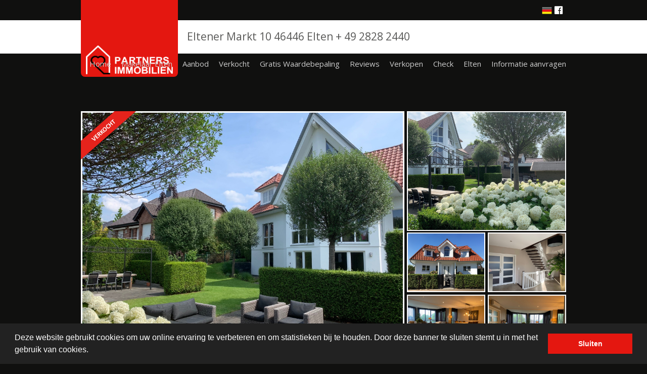

--- FILE ---
content_type: text/html; charset=UTF-8
request_url: https://partners-makelaars.nl/verkocht/2164/plagweg-39-46446-emmerich
body_size: 4748
content:
<!doctype html>
<html class="no-js" lang="nl">
<head>
 <meta charset="utf-8">
 <title>Makelaars in Elten, Makelaars in Emmerich, Makelaars in Kleve, Makelaars in Bocholt, Makelaars in Rees, huisaanbod in Duitsland, Huisaanbod in Elten,Huisaanbod in Emmerich, Huisaanbod in Kleve,Partners Makelaars Doetinchem, Partners Makelaars Emmerich, http://www.partners-makelaars.nl, tel +31 (0) 6 537 227 95, Makelaars in Elten, Makelaars in Emmerich, Makelaars in Kleve, Makelaars in Bocholt, makelaars in Rees, huisaanbod in Duitsland, Huisaanbod in Elten,Huisaanbod in Emmerich, Huisaanbod in Kleve,Partners Makelaars Doetinchem, Partners Makelaars Emmerich, http://www.partners-makelaars.nl, tel +31 (0) 6 537 227 95, makler, immobilien, hauser,makler, immobilien, hauseImmobilien Emmerich am Rhein, Partners Immobilien, tel 02822 9816606, Makler Emmerich, Makler Elten, www.partners-immobilien.de, Immobilien Makler Emmerich, Hauser Emmerich, Immobilien Emmerich am Rhein, Immobilien Makler Emmerich, Hauser Emmerich, Immobilien Emmerich, Makler Emmerich, Hauser Emmerich,Partners Makelaars Emmerich, Partners Immobilien Emmerich, Makler Elten, Makler Kleve, Makler Bocholt, Immobilien Bocholt, Immobilien Elten, Immobilien Kleve, Immobilien Rees,Makelaars in Elten, Makelaars in Emmerich, Makelaars in Kleve, Makelaars in Bocholt,makelaars in Rees, huisaanbod in Duitsland, Huisaanbod in Elten,Makelaar in Elten, Emmerich, Kleve, Anholt, Isselburg, Rees, Kalkar en Kranenburg </title>
 <meta name="description" content="Makelaars in Elten, Makelaars in Emmerich, Makelaars in Kleve, Makelaars in Bocholt,makelaars in Rees, Makelaars in Elten, Makelaars in Emmerich, Makelaars in Kleve, Makelaars in Bocholt,makelaars in Rees, huisaanbod in Duitsland, Huisaanbod in Elten,Makelaar in Elten, Emmerich, Kleve, Anholt, Isselburg, Rees, Kalkar en Kranenburghuisaanbod in Duitsland, Huisaanbod in Elten,Makelaars in Elten, Makelaars in Emmerich, Makelaars in Kleve, Makelaars in Bocholt,makelaars in Rees, huisaanbod in Duitsland, Huisaanbod in Elten,Makelaar in Elten, Emmerich, Kleve, Anholt, Isselburg, Rees, Kalkar en Kranenburg ">
 <meta name="keywords" content="Makelaars in Elten, Makelaars in Emmerich, Makelaars in Kleve, Makelaars in Bocholt, Makelaars in Rees, huisaanbod in Duitsland, Huisaanbod in Elten,Huisaanbod in Emmerich, Huisaanbod in Kleve,Partners Makelaars Doetinchem, Partners Makelaars Emmerich, http://www.partners-makelaars.nl, tel +31 (0) 6 537 227 95, Makelaars in Elten, Makelaars in Emmerich, Makelaars in Kleve, Makelaars in Bocholt, makelaars in Rees, huisaanbod in Duitsland, Huisaanbod in Elten,Huisaanbod in Emmerich, Huisaanbod in Kleve,Partners Makelaars Doetinchem, Partners Makelaars Emmerich, http://www.partners-makelaars.nl, tel +31 (0) 6 537 227 95, makler, immobilien, hauser,makler, immobilien, hauseImmobilien Emmerich am Rhein, Partners Immobilien, tel 02822 9816606, Makler Emmerich, Makler Elten, www.partners-immobilien.de, Immobilien Makler Emmerich, Hauser Emmerich, Immobilien Emmerich am Rhein, Immobilien Makler Emmerich, Hauser Emmerich, Immobilien Emmerich, Makler Emmerich, Hauser Emmerich,Partners Makelaars Emmerich, Partners Immobilien Emmerich, Makler Elten, Makler Kleve, Makler Bocholt, Immobilien Bocholt, Immobilien Elten, Immobilien Kleve, Immobilien Rees, Makelaars in Elten, Makelaars in Emmerich, Makelaars in Kleve, Makelaars in Bocholt,makelaars in Rees, huisaanbod in Duitsland, Huisaanbod in Elten,Makelaar in Elten, Emmerich, Kleve, Anholt, Isselburg, Rees, Kalkar en Kranenburg">

 <meta name="HandheldFriendly" content="True">
 <meta name="MobileOptimized" content="320">
 <meta name="viewport" content="width=device-width, initial-scale=1.0">
 
 <link rel="stylesheet" href="https://partners-makelaars.nl/templates/v2/if/styles/global.css?v=7">
 <link rel="stylesheet" href="https://partners-makelaars.nl/templates/v2/js/fancybox/jquery.fancybox.css">
 <link rel="stylesheet" type="text/css" href="//cdnjs.cloudflare.com/ajax/libs/cookieconsent2/3.0.3/cookieconsent.min.css" />
  <!--[if (lt IE 9) & (!IEMobile)]>
 <script src="js/selectivizr-min.js"></script>
 <![endif]-->
 

 
 <link rel="apple-touch-icon-precomposed" sizes="114x114" href="https://partners-makelaars.nl/templates/v2/if/app-icons/114.png">
 <link rel="apple-touch-icon-precomposed" sizes="72x72" href="https://partners-makelaars.nl/templates/v2/if/app-icons/72.png">
 <link rel="apple-touch-icon-precomposed" href="https://partners-makelaars.nl/templates/v2/if/app-icons/72.png">
 <link rel="shortcut icon" href="https://partners-makelaars.nl/templates/v2/if/app-icons/72.png">
 <link rel="shortcut icon" href="https://partners-makelaars.nl/templates/v2/if/app-icons/favicon.ico">
 
 <meta name="apple-mobile-web-app-capable" content="yes">
 <meta name="apple-mobile-web-app-status-bar-style" content="black">
 
 <script>(function(){var p,l,r=window.devicePixelRatio;if(navigator.platform==="iPad"){p=r===2?"img/startup/startup-tablet-portrait-retina.png":"img/startup/startup-tablet-portrait.png";l=r===2?"img/startup/startup-tablet-landscape-retina.png":"img/startup/startup-tablet-landscape.png";document.write('<link rel="apple-touch-startup-image" href="'+l+'" media="screen and (orientation: landscape)"/><link rel="apple-touch-startup-image" href="'+p+'" media="screen and (orientation: portrait)"/>');}else{p=r===2?"img/startup/startup-retina.png":"img/startup/startup.png";document.write('<link rel="apple-touch-startup-image" href="'+p+'"/>');}})()</script>
 <script>(function(a,b,c){if(c in b&&b[c]){var d,e=a.location,f=/^(a|html)$/i;a.addEventListener("click",function(a){d=a.target;while(!f.test(d.nodeName))d=d.parentNode;"href"in d&&(d.href.indexOf("http")||~d.href.indexOf(e.host))&&(a.preventDefault(),e.href=d.href)},!1)}})(document,window.navigator,"standalone")</script>
 <meta http-equiv="cleartype" content="on">
</head>
<body class="clearfix nl">
 <div class="wrapper">
 
  <header>
   <div class="header-bar"></div>
   <div class="header-content">
    <div class="logo"><a href="https://partners-makelaars.nl/"><img src="https://partners-makelaars.nl/templates/v2/if/logo.png" alt="Partners-Makelaars" /></a></div>
    <div class="payoff_line"></div>
    <div class="payoff_line1"><h1>Eltener Markt 10
46446 Elten + 49 2828 2440
</h1></div>            
    
    <ul class="quickmenu">
     <li><a href="?setlang=de" class="flag de">Deutsche website</a></li>
     <li><a href="https://www.facebook.com/pages/Partners-Makelaars/1374896492762075" class="social facebook">Facebook</a></li>     
    </ul>    
        
    <div class="menu">
     <nav>
      <a href="javascript:void(0);" class="mobile_nav"></a>
      <ul>
<li><a href="https://partners-makelaars.nl/">Home</a></li><li><a href="https://partners-makelaars.nl/makelaar-elten">Makelaar Elten</a></li><li><a href="https://partners-makelaars.nl/aanbod">Aanbod</a></li><li class="active"><a href="https://partners-makelaars.nl/verkocht">Verkocht</a></li><li><a href="https://partners-makelaars.nl/taxatie">Gratis Waardebepaling </a></li><li><a href="https://partners-makelaars.nl/reviews">Reviews</a></li><li><a href="https://partners-makelaars.nl/verkopen">Verkopen</a></li><li><a href="https://partners-makelaars.nl/contact">Check</a></li><li><a href="https://partners-makelaars.nl/elten-makelaars">Elten</a></li><li><a href="https://partners-makelaars.nl/informatie">Informatie aanvragen</a></li></ul>     </nav>
    </div>
   </div>   
  </header>
 
  <div class="main" role="main">  
   
  <p class="payoff">Makelaars contact<br /><span class="phone" data-phone="+31 (0)6 537 227 95">+31 (0)6 537 227 95</span></p>
  
  <div class="col-containerc clearfix">
   <div class="object-gallery">
    <div class="img ribbon sold"><a href="https://partners-makelaars.nl/data/files/b01281916953.jpg" class="fancybox" rel="gallery"><img src="https://partners-makelaars.nl/data/files/b01281916953.jpg" alt="" /></a></div>
    <div class="gallery">
     <div class="img"><a href="https://partners-makelaars.nl/data/files/f106275d8c09.jpg" class="fancybox" rel="gallery"><img src="https://partners-makelaars.nl/data/files/f106275d8c09.jpg" alt="" /></a></div><div class="img"><a href="https://partners-makelaars.nl/data/files/d29cf80100ce.jpg" class="fancybox" rel="gallery"><img src="https://partners-makelaars.nl/data/files/d29cf80100ce.jpg" alt="" /></a></div><div class="img"><a href="https://partners-makelaars.nl/data/files/fb82913783fc.jpg" class="fancybox" rel="gallery"><img src="https://partners-makelaars.nl/data/files/fb82913783fc.jpg" alt="" /></a></div><div class="img"><a href="https://partners-makelaars.nl/data/files/f778b582c639.jpg" class="fancybox" rel="gallery"><img src="https://partners-makelaars.nl/data/files/f778b582c639.jpg" alt="" /></a></div><div class="img"><a href="https://partners-makelaars.nl/data/files/b212486c5b2f.jpg" class="fancybox" rel="gallery"><img src="https://partners-makelaars.nl/data/files/b212486c5b2f.jpg" alt="" /></a></div><div class="img"><a href="https://partners-makelaars.nl/data/files/c013a6dd808a.jpg" class="fancybox" rel="gallery"><img src="https://partners-makelaars.nl/data/files/c013a6dd808a.jpg" alt="" /></a></div><div class="img"><a href="https://partners-makelaars.nl/data/files/cf12985f3a00.jpg" class="fancybox" rel="gallery"><img src="https://partners-makelaars.nl/data/files/cf12985f3a00.jpg" alt="" /></a></div><div class="img"><a href="https://partners-makelaars.nl/data/files/d772c33a9baa.jpg" class="fancybox" rel="gallery"><img src="https://partners-makelaars.nl/data/files/d772c33a9baa.jpg" alt="" /></a></div><div class="img"><a href="https://partners-makelaars.nl/data/files/acec2a0609ab.jpg" class="fancybox" rel="gallery"><img src="https://partners-makelaars.nl/data/files/acec2a0609ab.jpg" alt="" /></a></div><div class="img"><a href="https://partners-makelaars.nl/data/files/f7140270c0b9.jpg" class="fancybox" rel="gallery"><img src="https://partners-makelaars.nl/data/files/f7140270c0b9.jpg" alt="" /></a></div><div class="img"><a href="https://partners-makelaars.nl/data/files/e57a37bd3031.jpg" class="fancybox" rel="gallery"><img src="https://partners-makelaars.nl/data/files/e57a37bd3031.jpg" alt="" /></a></div>
    </div>
    
   </div>
       
    
   <div class="object-detail">
    <a href="https://partners-makelaars.nl/verkocht?1&startat=0" class="button back">Terug naar overzicht</a>
   
    <table class="features"><tr><th>Adres</th><td>Plagweg 39<br />
46446 Emmerich</td></tr><tr><th>Object nr.</th><td>2164</td></tr><tr><th>Soort aanbod</th><td>Koop</td></tr><tr><th>Type woning</th><td>Villa</td></tr><tr><th>Prijs</th><td>&euro; 799.000,-</td></tr><tr><th>Woonoppervlakte</th><td>295 m&sup2;</td></tr><tr><th>Perceeloppervlakte</th><td>861 m&sup2;</td></tr><tr><th>Aantal kamers</th><td>7</td></tr><tr><th>Slaapkamers</th><td>5</td></tr><tr><th>Badkamers</th><td>4</td></tr><tr><th>Bouwjaar</th><td>2009</td></tr><tr><th>Ligging</th><td>Aan bosrand</td></tr><tr><th>Prijstype</th><td>k.k.</td></tr></table>
   
    
    
    <div class="details">
     
 <h1></h1>
 <p><br />
Gro&szlig;z&uuml;giges &bdquo;wei&szlig;es&ldquo; Villa mit 295 m&sup2; Wohnfl&auml;che auf einem 861 m&sup2; Parkgrundst&uuml;ck mit leichter Hanglage am Ortsrand von Elten Emmerich. Das Haus wurde in 2009 errichtet und von Grund auf kontinuierlich modernisiert. Das Geb&auml;ude ist vollst&auml;ndig unterkellert. Nat&uuml;rlich kann das Haus auch mit geringem Aufwand f&uuml;r eine Gro&szlig;familie, als 2-Generationen-Haus oder als gro&szlig;es Haus mit Unterbringung von eigenem Personal genutzt werden. Das freistehende Haus liegt nahe der NL-Grenze, in der zur Stadt Emmerich geh&ouml;renden Gemeinde Elten. Schon von au&szlig;en erkennt man die gro&szlig;z&uuml;gige Bauweise. Kernst&uuml;ck ist der Entre mit gro&szlig;er Diele . Von dort gelangt man zum Wohnbereich mit separater K&uuml;che. Weiter befindet sich im EG ein Schlafzimmer, dass aktuell als Arbeitszimmer genutzt wird. Eine gro&szlig;e G&auml;stetoilette mit Dusche befindet sich auch im EG Eine wundersch&ouml;ne geschwungene Treppe f&uuml;hrt ins OG mit 2 Kinderzimmern, ein Kinderbad , sowie ein gro&szlig;es Schlafzimmer mit anschlie&szlig;enden luxuri&ouml;s ausgestatteten Bad. Selbstverst&auml;ndlich ist ein Ankleideraum vorhanden. Durch die Hanglage sind die R&auml;ume im Untergeschoss ebenerdig zum Garten und sind vollwertige R&auml;ume. Zum Garten ausgerichtet ist ein anliegerwohnung mit K&uuml;che, Schlafzimmer und Douche sowie ein Fitnessraum/ Hauswirtschaftsraum und eine wundersch&ouml;ne Sauna.<br />
<br />
MODERN UND LUXUS DURCH DIE AUFTEILUNG MEHRERE NUTZUNGSM&Ouml;GLICHKEITEN Airconditioning im ganze haus Neue K&uuml;cheneinbauger&auml;te 2020<br />
<br />
Wohnen kann hier sehr abwechslungsreich sein. In unmittelbarer N&auml;he befindet sich der sch&ouml;ne Wald, indem man seine Freizeit verbringen kann. Das &Ouml;rtchen l&auml;dt zum gem&uuml;tlichen Kaffeetrinken ein und nette Restaurants und Einkaufsm&ouml;glichkeiten sind vorhanden. Schnell kann man die sch&ouml;nen St&auml;dte und St&auml;dtchen in Holland erreichen, genauso findet man sich aber auch z&uuml;gig im Centro Oberhausen , in D&uuml;sseldorf oder generell im Ruhrpott wieder. Und bei sch&ouml;nem Sommerwetter er&uuml;brigt sich nat&uuml;rlich die Frage, wo man sich aufhalten m&ouml;chte.<br />
&nbsp;</p>


    </div>
    
    <div class="social">
     <div class="facebook">
	    <iframe src="http://www.facebook.com/plugins/like.php?locale=nl_NL&amp;layout=button_count&amp;show_faces=false&amp;width=125&amp;action=like&amp;colorscheme=light&amp;height=20&amp;href=https://partners-makelaars.nl/verkocht/2164/plagweg-39-46446-emmerich" scrolling="no" frameborder="0" style="border:none; overflow:hidden; width:125px; height:20px;" allowTransparency="true"></iframe>
     </div>    
     <a target="_blank" href="http://twitter.com/home?status=https://partners-makelaars.nl/verkocht/2164/plagweg-39-46446-emmerich" class="tweet"></a>
     <a href="//www.pinterest.com/pin/create/button/?url=https%3A%2F%2Fpartners-makelaars.nl%2Fverkocht%2F2164%2Fplagweg-39-46446-emmerich&media=https%3A%2F%2Fpartners-makelaars.nl%2Fdata%2Ffiles%2Fb01281916953.jpg&description=Plagweg+39%3Cbr+%2F%3E46446+Emmerich" data-pin-do="buttonPin" data-pin-config="none"><img src="//assets.pinterest.com/images/pidgets/pinit_fg_en_rect_gray_20.png" /></a>
    </div>
   
   </div>
   
   

   
  </div>
  </div>
  
  <footer>
   <div class="footer-bar"></div>
   <div class="footer">
    <div class="address">
     <p>Partners Makelaars LLP</p>
     
     <p class="flag netherlands">Heilige Huisjes 15, 6905 AA Zevenaar, Nederland</p>
     <p class="flag deutschland">Eltener Markt 10, 46446 Elten-Emmerich</p>                 
     <p class="flag spain">Costa Blanca, Spain</p>              
          </div>
    
    <div class="cards">
     <div class="card">
      <img src="https://partners-makelaars.nl/templates/v2/if/benbuys.jpg" alt="Ben Buys" />
      <p><span class="name">Ben Buys</span><br />
       <a href="tel:+31(0)653722795">Tel. +31 (0) 6 537 227 95</a><br />
       <a href="mailto:info@partners-immobilien.de">info@partners-immobilien.de</a>       
      </p>
     </div>
     
     <div class="card">
      <img src="https://partners-makelaars.nl/templates/v2/if/monjabuys.jpg" alt="Monja Buys" />
      <p><span class="name">Monja Buys van Londen</span><br />
       <a href="tel:+31(0)653722795">Tel. +31 (0) 6 537 227 95</a><br />
       <a href="mailto:info@partners-makelaars.nl">info@partners-makelaars.nl</a>      </p>
     </div> 
    </div>
    <div class="partners">
     <a href="https://www.funda.nl" class="funda" style="margin-right: 0;">Funda</a>          
    </div>       
    
   </div>
  </footer>
 </div>

 
 <script src="https://partners-makelaars.nl/templates/v2/js/jquery-3.2.1.min.js"></script>
 <script src="https://partners-makelaars.nl/templates/v2/js/jquery-migrate-1.4.1.min.js"></script>
 <script src="https://partners-makelaars.nl/templates/v2/js/plugins.js?v=d0"></script>
 <script src="https://partners-makelaars.nl/templates/v2/js/script.js?v=d0"></script> 
 <script src="//cdnjs.cloudflare.com/ajax/libs/cookieconsent2/3.0.3/cookieconsent.min.js"></script>
 <script>
 window.addEventListener("load", function(){
 window.cookieconsent.initialise({
   "palette": {
     "popup": {
       "background": "#222"
     },
     "button": {
       "background": "#e41710"
     }
   },
   "content": {
     "message": "Deze website gebruikt cookies om uw online ervaring te verbeteren en om statistieken bij te houden. Door deze banner te sluiten stemt u in met het gebruik van cookies.",
     "dismiss": "Sluiten",
     "link": "",
     "href": "/cookiebeleid"
   }
 })});
 </script>   
 <script>(function(i,s,o,g,r,a,m){i['GoogleAnalyticsObject']=r;i[r]=i[r]||function(){(i[r].q=i[r].q||[]).push(arguments)},i[r].l=1*new Date();a=s.createElement(o),m=s.getElementsByTagName(o)[0];a.async=1;a.src=g;m.parentNode.insertBefore(a,m)})(window,document,'script','//www.google-analytics.com/analytics.js','ga');ga('create', 'UA-3645086-48', 'partners-makelaars.nl');ga('send', 'pageview');</script></body>
</html>


--- FILE ---
content_type: text/css
request_url: https://partners-makelaars.nl/templates/v2/if/styles/global.css?v=7
body_size: 14589
content:
@import url(https://fonts.googleapis.com/css?family=Open+Sans:400italic,700italic,400,700);html,body,body div,span,object,iframe,h1,h2,h3,h4,h5,h6,p,blockquote,pre,abbr,address,cite,code,del,dfn,em,img,ins,kbd,q,samp,small,strong,sub,sup,var,b,i,dl,dt,dd,ol,ul,li,fieldset,form,label,legend,table,caption,tbody,tfoot,thead,tr,th,td,article,aside,figure,footer,header,hgroup,menu,nav,section,time,mark,audio,video{margin:0;padding:0;border:0;outline:0;font-size:100%;vertical-align:baseline;background:transparent}article,aside,figure,footer,header,hgroup,nav,section{display:block}/*!
 *  Font Awesome 4.6.3 by @davegandy - http://fontawesome.io - @fontawesome
 *  License - http://fontawesome.io/license (Font: SIL OFL 1.1, CSS: MIT License)
 */@font-face{font-family:'FontAwesome';src:url("fonts/fontawesome-webfont.eot?v=4.6.3");src:url("fonts/fontawesome-webfont.eot?#iefix&v=4.6.3") format("embedded-opentype"),url("fonts/fontawesome-webfont.woff2?v=4.6.3") format("woff2"),url("fonts/fontawesome-webfont.woff?v=4.6.3") format("woff"),url("fonts/fontawesome-webfont.ttf?v=4.6.3") format("truetype"),url("fonts/fontawesome-webfont.svg?v=4.6.3#fontawesomeregular") format("svg");font-weight:normal;font-style:normal}.fa{display:inline-block;font:normal normal normal 14px/1 FontAwesome;font-size:inherit;text-rendering:auto;-webkit-font-smoothing:antialiased;-moz-osx-font-smoothing:grayscale}.fa-lg{font-size:1.33333em;line-height:.75em;vertical-align:-15%}.fa-2x{font-size:2em}.fa-3x{font-size:3em}.fa-4x{font-size:4em}.fa-5x{font-size:5em}.fa-fw{width:1.28571em;text-align:center}.fa-ul{padding-left:0;margin-left:2.14286em;list-style-type:none}.fa-ul>li{position:relative}.fa-li{position:absolute;left:-2.14286em;width:2.14286em;top:.14286em;text-align:center}.fa-li.fa-lg{left:-1.85714em}.fa-border{padding:.2em .25em .15em;border:solid 0.08em #eee;border-radius:.1em}.fa-pull-left{float:left}.fa-pull-right{float:right}.fa.fa-pull-left{margin-right:.3em}.fa.fa-pull-right{margin-left:.3em}.pull-right{float:right}.pull-left{float:left}.fa.pull-left{margin-right:.3em}.fa.pull-right{margin-left:.3em}.fa-spin{-webkit-animation:fa-spin 2s infinite linear;animation:fa-spin 2s infinite linear}.fa-pulse{-webkit-animation:fa-spin 1s infinite steps(8);animation:fa-spin 1s infinite steps(8)}@-webkit-keyframes fa-spin{0%{-webkit-transform:rotate(0deg);transform:rotate(0deg)}100%{-webkit-transform:rotate(359deg);transform:rotate(359deg)}}@keyframes fa-spin{0%{-webkit-transform:rotate(0deg);transform:rotate(0deg)}100%{-webkit-transform:rotate(359deg);transform:rotate(359deg)}}.fa-rotate-90{-ms-filter:"progid:DXImageTransform.Microsoft.BasicImage(rotation=1)";-webkit-transform:rotate(90deg);-ms-transform:rotate(90deg);transform:rotate(90deg)}.fa-rotate-180{-ms-filter:"progid:DXImageTransform.Microsoft.BasicImage(rotation=2)";-webkit-transform:rotate(180deg);-ms-transform:rotate(180deg);transform:rotate(180deg)}.fa-rotate-270{-ms-filter:"progid:DXImageTransform.Microsoft.BasicImage(rotation=3)";-webkit-transform:rotate(270deg);-ms-transform:rotate(270deg);transform:rotate(270deg)}.fa-flip-horizontal{-ms-filter:"progid:DXImageTransform.Microsoft.BasicImage(rotation=0, mirror=1)";-webkit-transform:scale(-1, 1);-ms-transform:scale(-1, 1);transform:scale(-1, 1)}.fa-flip-vertical{-ms-filter:"progid:DXImageTransform.Microsoft.BasicImage(rotation=2, mirror=1)";-webkit-transform:scale(1, -1);-ms-transform:scale(1, -1);transform:scale(1, -1)}:root .fa-rotate-90,:root .fa-rotate-180,:root .fa-rotate-270,:root .fa-flip-horizontal,:root .fa-flip-vertical{filter:none}.fa-stack{position:relative;display:inline-block;width:2em;height:2em;line-height:2em;vertical-align:middle}.fa-stack-1x,.fa-stack-2x{position:absolute;left:0;width:100%;text-align:center}.fa-stack-1x{line-height:inherit}.fa-stack-2x{font-size:2em}.fa-inverse{color:#fff}.fa-glass:before{content:""}.fa-music:before{content:""}.fa-search:before{content:""}.fa-envelope-o:before{content:""}.fa-heart:before{content:""}.fa-star:before{content:""}.fa-star-o:before{content:""}.fa-user:before{content:""}.fa-film:before{content:""}.fa-th-large:before{content:""}.fa-th:before{content:""}.fa-th-list:before{content:""}.fa-check:before{content:""}.fa-remove:before,.fa-close:before,.fa-times:before{content:""}.fa-search-plus:before{content:""}.fa-search-minus:before{content:""}.fa-power-off:before{content:""}.fa-signal:before{content:""}.fa-gear:before,.fa-cog:before{content:""}.fa-trash-o:before{content:""}.fa-home:before{content:""}.fa-file-o:before{content:""}.fa-clock-o:before{content:""}.fa-road:before{content:""}.fa-download:before{content:""}.fa-arrow-circle-o-down:before{content:""}.fa-arrow-circle-o-up:before{content:""}.fa-inbox:before{content:""}.fa-play-circle-o:before{content:""}.fa-rotate-right:before,.fa-repeat:before{content:""}.fa-refresh:before{content:""}.fa-list-alt:before{content:""}.fa-lock:before{content:""}.fa-flag:before{content:""}.fa-headphones:before{content:""}.fa-volume-off:before{content:""}.fa-volume-down:before{content:""}.fa-volume-up:before{content:""}.fa-qrcode:before{content:""}.fa-barcode:before{content:""}.fa-tag:before{content:""}.fa-tags:before{content:""}.fa-book:before{content:""}.fa-bookmark:before{content:""}.fa-print:before{content:""}.fa-camera:before{content:""}.fa-font:before{content:""}.fa-bold:before{content:""}.fa-italic:before{content:""}.fa-text-height:before{content:""}.fa-text-width:before{content:""}.fa-align-left:before{content:""}.fa-align-center:before{content:""}.fa-align-right:before{content:""}.fa-align-justify:before{content:""}.fa-list:before{content:""}.fa-dedent:before,.fa-outdent:before{content:""}.fa-indent:before{content:""}.fa-video-camera:before{content:""}.fa-photo:before,.fa-image:before,.fa-picture-o:before{content:""}.fa-pencil:before{content:""}.fa-map-marker:before{content:""}.fa-adjust:before{content:""}.fa-tint:before{content:""}.fa-edit:before,.fa-pencil-square-o:before{content:""}.fa-share-square-o:before{content:""}.fa-check-square-o:before{content:""}.fa-arrows:before{content:""}.fa-step-backward:before{content:""}.fa-fast-backward:before{content:""}.fa-backward:before{content:""}.fa-play:before{content:""}.fa-pause:before{content:""}.fa-stop:before{content:""}.fa-forward:before{content:""}.fa-fast-forward:before{content:""}.fa-step-forward:before{content:""}.fa-eject:before{content:""}.fa-chevron-left:before{content:""}.fa-chevron-right:before{content:""}.fa-plus-circle:before{content:""}.fa-minus-circle:before{content:""}.fa-times-circle:before{content:""}.fa-check-circle:before{content:""}.fa-question-circle:before{content:""}.fa-info-circle:before{content:""}.fa-crosshairs:before{content:""}.fa-times-circle-o:before{content:""}.fa-check-circle-o:before{content:""}.fa-ban:before{content:""}.fa-arrow-left:before{content:""}.fa-arrow-right:before{content:""}.fa-arrow-up:before{content:""}.fa-arrow-down:before{content:""}.fa-mail-forward:before,.fa-share:before{content:""}.fa-expand:before{content:""}.fa-compress:before{content:""}.fa-plus:before{content:""}.fa-minus:before{content:""}.fa-asterisk:before{content:""}.fa-exclamation-circle:before{content:""}.fa-gift:before{content:""}.fa-leaf:before{content:""}.fa-fire:before{content:""}.fa-eye:before{content:""}.fa-eye-slash:before{content:""}.fa-warning:before,.fa-exclamation-triangle:before{content:""}.fa-plane:before{content:""}.fa-calendar:before{content:""}.fa-random:before{content:""}.fa-comment:before{content:""}.fa-magnet:before{content:""}.fa-chevron-up:before{content:""}.fa-chevron-down:before{content:""}.fa-retweet:before{content:""}.fa-shopping-cart:before{content:""}.fa-folder:before{content:""}.fa-folder-open:before{content:""}.fa-arrows-v:before{content:""}.fa-arrows-h:before{content:""}.fa-bar-chart-o:before,.fa-bar-chart:before{content:""}.fa-twitter-square:before{content:""}.fa-facebook-square:before{content:""}.fa-camera-retro:before{content:""}.fa-key:before{content:""}.fa-gears:before,.fa-cogs:before{content:""}.fa-comments:before{content:""}.fa-thumbs-o-up:before{content:""}.fa-thumbs-o-down:before{content:""}.fa-star-half:before{content:""}.fa-heart-o:before{content:""}.fa-sign-out:before{content:""}.fa-linkedin-square:before{content:""}.fa-thumb-tack:before{content:""}.fa-external-link:before{content:""}.fa-sign-in:before{content:""}.fa-trophy:before{content:""}.fa-github-square:before{content:""}.fa-upload:before{content:""}.fa-lemon-o:before{content:""}.fa-phone:before{content:""}.fa-square-o:before{content:""}.fa-bookmark-o:before{content:""}.fa-phone-square:before{content:""}.fa-twitter:before{content:""}.fa-facebook-f:before,.fa-facebook:before{content:""}.fa-github:before{content:""}.fa-unlock:before{content:""}.fa-credit-card:before{content:""}.fa-feed:before,.fa-rss:before{content:""}.fa-hdd-o:before{content:""}.fa-bullhorn:before{content:""}.fa-bell:before{content:""}.fa-certificate:before{content:""}.fa-hand-o-right:before{content:""}.fa-hand-o-left:before{content:""}.fa-hand-o-up:before{content:""}.fa-hand-o-down:before{content:""}.fa-arrow-circle-left:before{content:""}.fa-arrow-circle-right:before{content:""}.fa-arrow-circle-up:before{content:""}.fa-arrow-circle-down:before{content:""}.fa-globe:before{content:""}.fa-wrench:before{content:""}.fa-tasks:before{content:""}.fa-filter:before{content:""}.fa-briefcase:before{content:""}.fa-arrows-alt:before{content:""}.fa-group:before,.fa-users:before{content:""}.fa-chain:before,.fa-link:before{content:""}.fa-cloud:before{content:""}.fa-flask:before{content:""}.fa-cut:before,.fa-scissors:before{content:""}.fa-copy:before,.fa-files-o:before{content:""}.fa-paperclip:before{content:""}.fa-save:before,.fa-floppy-o:before{content:""}.fa-square:before{content:""}.fa-navicon:before,.fa-reorder:before,.fa-bars:before{content:""}.fa-list-ul:before{content:""}.fa-list-ol:before{content:""}.fa-strikethrough:before{content:""}.fa-underline:before{content:""}.fa-table:before{content:""}.fa-magic:before{content:""}.fa-truck:before{content:""}.fa-pinterest:before{content:""}.fa-pinterest-square:before{content:""}.fa-google-plus-square:before{content:""}.fa-google-plus:before{content:""}.fa-money:before{content:""}.fa-caret-down:before{content:""}.fa-caret-up:before{content:""}.fa-caret-left:before{content:""}.fa-caret-right:before{content:""}.fa-columns:before{content:""}.fa-unsorted:before,.fa-sort:before{content:""}.fa-sort-down:before,.fa-sort-desc:before{content:""}.fa-sort-up:before,.fa-sort-asc:before{content:""}.fa-envelope:before{content:""}.fa-linkedin:before{content:""}.fa-rotate-left:before,.fa-undo:before{content:""}.fa-legal:before,.fa-gavel:before{content:""}.fa-dashboard:before,.fa-tachometer:before{content:""}.fa-comment-o:before{content:""}.fa-comments-o:before{content:""}.fa-flash:before,.fa-bolt:before{content:""}.fa-sitemap:before{content:""}.fa-umbrella:before{content:""}.fa-paste:before,.fa-clipboard:before{content:""}.fa-lightbulb-o:before{content:""}.fa-exchange:before{content:""}.fa-cloud-download:before{content:""}.fa-cloud-upload:before{content:""}.fa-user-md:before{content:""}.fa-stethoscope:before{content:""}.fa-suitcase:before{content:""}.fa-bell-o:before{content:""}.fa-coffee:before{content:""}.fa-cutlery:before{content:""}.fa-file-text-o:before{content:""}.fa-building-o:before{content:""}.fa-hospital-o:before{content:""}.fa-ambulance:before{content:""}.fa-medkit:before{content:""}.fa-fighter-jet:before{content:""}.fa-beer:before{content:""}.fa-h-square:before{content:""}.fa-plus-square:before{content:""}.fa-angle-double-left:before{content:""}.fa-angle-double-right:before{content:""}.fa-angle-double-up:before{content:""}.fa-angle-double-down:before{content:""}.fa-angle-left:before{content:""}.fa-angle-right:before{content:""}.fa-angle-up:before{content:""}.fa-angle-down:before{content:""}.fa-desktop:before{content:""}.fa-laptop:before{content:""}.fa-tablet:before{content:""}.fa-mobile-phone:before,.fa-mobile:before{content:""}.fa-circle-o:before{content:""}.fa-quote-left:before{content:""}.fa-quote-right:before{content:""}.fa-spinner:before{content:""}.fa-circle:before{content:""}.fa-mail-reply:before,.fa-reply:before{content:""}.fa-github-alt:before{content:""}.fa-folder-o:before{content:""}.fa-folder-open-o:before{content:""}.fa-smile-o:before{content:""}.fa-frown-o:before{content:""}.fa-meh-o:before{content:""}.fa-gamepad:before{content:""}.fa-keyboard-o:before{content:""}.fa-flag-o:before{content:""}.fa-flag-checkered:before{content:""}.fa-terminal:before{content:""}.fa-code:before{content:""}.fa-mail-reply-all:before,.fa-reply-all:before{content:""}.fa-star-half-empty:before,.fa-star-half-full:before,.fa-star-half-o:before{content:""}.fa-location-arrow:before{content:""}.fa-crop:before{content:""}.fa-code-fork:before{content:""}.fa-unlink:before,.fa-chain-broken:before{content:""}.fa-question:before{content:""}.fa-info:before{content:""}.fa-exclamation:before{content:""}.fa-superscript:before{content:""}.fa-subscript:before{content:""}.fa-eraser:before{content:""}.fa-puzzle-piece:before{content:""}.fa-microphone:before{content:""}.fa-microphone-slash:before{content:""}.fa-shield:before{content:""}.fa-calendar-o:before{content:""}.fa-fire-extinguisher:before{content:""}.fa-rocket:before{content:""}.fa-maxcdn:before{content:""}.fa-chevron-circle-left:before{content:""}.fa-chevron-circle-right:before{content:""}.fa-chevron-circle-up:before{content:""}.fa-chevron-circle-down:before{content:""}.fa-html5:before{content:""}.fa-css3:before{content:""}.fa-anchor:before{content:""}.fa-unlock-alt:before{content:""}.fa-bullseye:before{content:""}.fa-ellipsis-h:before{content:""}.fa-ellipsis-v:before{content:""}.fa-rss-square:before{content:""}.fa-play-circle:before{content:""}.fa-ticket:before{content:""}.fa-minus-square:before{content:""}.fa-minus-square-o:before{content:""}.fa-level-up:before{content:""}.fa-level-down:before{content:""}.fa-check-square:before{content:""}.fa-pencil-square:before{content:""}.fa-external-link-square:before{content:""}.fa-share-square:before{content:""}.fa-compass:before{content:""}.fa-toggle-down:before,.fa-caret-square-o-down:before{content:""}.fa-toggle-up:before,.fa-caret-square-o-up:before{content:""}.fa-toggle-right:before,.fa-caret-square-o-right:before{content:""}.fa-euro:before,.fa-eur:before{content:""}.fa-gbp:before{content:""}.fa-dollar:before,.fa-usd:before{content:""}.fa-rupee:before,.fa-inr:before{content:""}.fa-cny:before,.fa-rmb:before,.fa-yen:before,.fa-jpy:before{content:""}.fa-ruble:before,.fa-rouble:before,.fa-rub:before{content:""}.fa-won:before,.fa-krw:before{content:""}.fa-bitcoin:before,.fa-btc:before{content:""}.fa-file:before{content:""}.fa-file-text:before{content:""}.fa-sort-alpha-asc:before{content:""}.fa-sort-alpha-desc:before{content:""}.fa-sort-amount-asc:before{content:""}.fa-sort-amount-desc:before{content:""}.fa-sort-numeric-asc:before{content:""}.fa-sort-numeric-desc:before{content:""}.fa-thumbs-up:before{content:""}.fa-thumbs-down:before{content:""}.fa-youtube-square:before{content:""}.fa-youtube:before{content:""}.fa-xing:before{content:""}.fa-xing-square:before{content:""}.fa-youtube-play:before{content:""}.fa-dropbox:before{content:""}.fa-stack-overflow:before{content:""}.fa-instagram:before{content:""}.fa-flickr:before{content:""}.fa-adn:before{content:""}.fa-bitbucket:before{content:""}.fa-bitbucket-square:before{content:""}.fa-tumblr:before{content:""}.fa-tumblr-square:before{content:""}.fa-long-arrow-down:before{content:""}.fa-long-arrow-up:before{content:""}.fa-long-arrow-left:before{content:""}.fa-long-arrow-right:before{content:""}.fa-apple:before{content:""}.fa-windows:before{content:""}.fa-android:before{content:""}.fa-linux:before{content:""}.fa-dribbble:before{content:""}.fa-skype:before{content:""}.fa-foursquare:before{content:""}.fa-trello:before{content:""}.fa-female:before{content:""}.fa-male:before{content:""}.fa-gittip:before,.fa-gratipay:before{content:""}.fa-sun-o:before{content:""}.fa-moon-o:before{content:""}.fa-archive:before{content:""}.fa-bug:before{content:""}.fa-vk:before{content:""}.fa-weibo:before{content:""}.fa-renren:before{content:""}.fa-pagelines:before{content:""}.fa-stack-exchange:before{content:""}.fa-arrow-circle-o-right:before{content:""}.fa-arrow-circle-o-left:before{content:""}.fa-toggle-left:before,.fa-caret-square-o-left:before{content:""}.fa-dot-circle-o:before{content:""}.fa-wheelchair:before{content:""}.fa-vimeo-square:before{content:""}.fa-turkish-lira:before,.fa-try:before{content:""}.fa-plus-square-o:before{content:""}.fa-space-shuttle:before{content:""}.fa-slack:before{content:""}.fa-envelope-square:before{content:""}.fa-wordpress:before{content:""}.fa-openid:before{content:""}.fa-institution:before,.fa-bank:before,.fa-university:before{content:""}.fa-mortar-board:before,.fa-graduation-cap:before{content:""}.fa-yahoo:before{content:""}.fa-google:before{content:""}.fa-reddit:before{content:""}.fa-reddit-square:before{content:""}.fa-stumbleupon-circle:before{content:""}.fa-stumbleupon:before{content:""}.fa-delicious:before{content:""}.fa-digg:before{content:""}.fa-pied-piper-pp:before{content:""}.fa-pied-piper-alt:before{content:""}.fa-drupal:before{content:""}.fa-joomla:before{content:""}.fa-language:before{content:""}.fa-fax:before{content:""}.fa-building:before{content:""}.fa-child:before{content:""}.fa-paw:before{content:""}.fa-spoon:before{content:""}.fa-cube:before{content:""}.fa-cubes:before{content:""}.fa-behance:before{content:""}.fa-behance-square:before{content:""}.fa-steam:before{content:""}.fa-steam-square:before{content:""}.fa-recycle:before{content:""}.fa-automobile:before,.fa-car:before{content:""}.fa-cab:before,.fa-taxi:before{content:""}.fa-tree:before{content:""}.fa-spotify:before{content:""}.fa-deviantart:before{content:""}.fa-soundcloud:before{content:""}.fa-database:before{content:""}.fa-file-pdf-o:before{content:""}.fa-file-word-o:before{content:""}.fa-file-excel-o:before{content:""}.fa-file-powerpoint-o:before{content:""}.fa-file-photo-o:before,.fa-file-picture-o:before,.fa-file-image-o:before{content:""}.fa-file-zip-o:before,.fa-file-archive-o:before{content:""}.fa-file-sound-o:before,.fa-file-audio-o:before{content:""}.fa-file-movie-o:before,.fa-file-video-o:before{content:""}.fa-file-code-o:before{content:""}.fa-vine:before{content:""}.fa-codepen:before{content:""}.fa-jsfiddle:before{content:""}.fa-life-bouy:before,.fa-life-buoy:before,.fa-life-saver:before,.fa-support:before,.fa-life-ring:before{content:""}.fa-circle-o-notch:before{content:""}.fa-ra:before,.fa-resistance:before,.fa-rebel:before{content:""}.fa-ge:before,.fa-empire:before{content:""}.fa-git-square:before{content:""}.fa-git:before{content:""}.fa-y-combinator-square:before,.fa-yc-square:before,.fa-hacker-news:before{content:""}.fa-tencent-weibo:before{content:""}.fa-qq:before{content:""}.fa-wechat:before,.fa-weixin:before{content:""}.fa-send:before,.fa-paper-plane:before{content:""}.fa-send-o:before,.fa-paper-plane-o:before{content:""}.fa-history:before{content:""}.fa-circle-thin:before{content:""}.fa-header:before{content:""}.fa-paragraph:before{content:""}.fa-sliders:before{content:""}.fa-share-alt:before{content:""}.fa-share-alt-square:before{content:""}.fa-bomb:before{content:""}.fa-soccer-ball-o:before,.fa-futbol-o:before{content:""}.fa-tty:before{content:""}.fa-binoculars:before{content:""}.fa-plug:before{content:""}.fa-slideshare:before{content:""}.fa-twitch:before{content:""}.fa-yelp:before{content:""}.fa-newspaper-o:before{content:""}.fa-wifi:before{content:""}.fa-calculator:before{content:""}.fa-paypal:before{content:""}.fa-google-wallet:before{content:""}.fa-cc-visa:before{content:""}.fa-cc-mastercard:before{content:""}.fa-cc-discover:before{content:""}.fa-cc-amex:before{content:""}.fa-cc-paypal:before{content:""}.fa-cc-stripe:before{content:""}.fa-bell-slash:before{content:""}.fa-bell-slash-o:before{content:""}.fa-trash:before{content:""}.fa-copyright:before{content:""}.fa-at:before{content:""}.fa-eyedropper:before{content:""}.fa-paint-brush:before{content:""}.fa-birthday-cake:before{content:""}.fa-area-chart:before{content:""}.fa-pie-chart:before{content:""}.fa-line-chart:before{content:""}.fa-lastfm:before{content:""}.fa-lastfm-square:before{content:""}.fa-toggle-off:before{content:""}.fa-toggle-on:before{content:""}.fa-bicycle:before{content:""}.fa-bus:before{content:""}.fa-ioxhost:before{content:""}.fa-angellist:before{content:""}.fa-cc:before{content:""}.fa-shekel:before,.fa-sheqel:before,.fa-ils:before{content:""}.fa-meanpath:before{content:""}.fa-buysellads:before{content:""}.fa-connectdevelop:before{content:""}.fa-dashcube:before{content:""}.fa-forumbee:before{content:""}.fa-leanpub:before{content:""}.fa-sellsy:before{content:""}.fa-shirtsinbulk:before{content:""}.fa-simplybuilt:before{content:""}.fa-skyatlas:before{content:""}.fa-cart-plus:before{content:""}.fa-cart-arrow-down:before{content:""}.fa-diamond:before{content:""}.fa-ship:before{content:""}.fa-user-secret:before{content:""}.fa-motorcycle:before{content:""}.fa-street-view:before{content:""}.fa-heartbeat:before{content:""}.fa-venus:before{content:""}.fa-mars:before{content:""}.fa-mercury:before{content:""}.fa-intersex:before,.fa-transgender:before{content:""}.fa-transgender-alt:before{content:""}.fa-venus-double:before{content:""}.fa-mars-double:before{content:""}.fa-venus-mars:before{content:""}.fa-mars-stroke:before{content:""}.fa-mars-stroke-v:before{content:""}.fa-mars-stroke-h:before{content:""}.fa-neuter:before{content:""}.fa-genderless:before{content:""}.fa-facebook-official:before{content:""}.fa-pinterest-p:before{content:""}.fa-whatsapp:before{content:""}.fa-server:before{content:""}.fa-user-plus:before{content:""}.fa-user-times:before{content:""}.fa-hotel:before,.fa-bed:before{content:""}.fa-viacoin:before{content:""}.fa-train:before{content:""}.fa-subway:before{content:""}.fa-medium:before{content:""}.fa-yc:before,.fa-y-combinator:before{content:""}.fa-optin-monster:before{content:""}.fa-opencart:before{content:""}.fa-expeditedssl:before{content:""}.fa-battery-4:before,.fa-battery-full:before{content:""}.fa-battery-3:before,.fa-battery-three-quarters:before{content:""}.fa-battery-2:before,.fa-battery-half:before{content:""}.fa-battery-1:before,.fa-battery-quarter:before{content:""}.fa-battery-0:before,.fa-battery-empty:before{content:""}.fa-mouse-pointer:before{content:""}.fa-i-cursor:before{content:""}.fa-object-group:before{content:""}.fa-object-ungroup:before{content:""}.fa-sticky-note:before{content:""}.fa-sticky-note-o:before{content:""}.fa-cc-jcb:before{content:""}.fa-cc-diners-club:before{content:""}.fa-clone:before{content:""}.fa-balance-scale:before{content:""}.fa-hourglass-o:before{content:""}.fa-hourglass-1:before,.fa-hourglass-start:before{content:""}.fa-hourglass-2:before,.fa-hourglass-half:before{content:""}.fa-hourglass-3:before,.fa-hourglass-end:before{content:""}.fa-hourglass:before{content:""}.fa-hand-grab-o:before,.fa-hand-rock-o:before{content:""}.fa-hand-stop-o:before,.fa-hand-paper-o:before{content:""}.fa-hand-scissors-o:before{content:""}.fa-hand-lizard-o:before{content:""}.fa-hand-spock-o:before{content:""}.fa-hand-pointer-o:before{content:""}.fa-hand-peace-o:before{content:""}.fa-trademark:before{content:""}.fa-registered:before{content:""}.fa-creative-commons:before{content:""}.fa-gg:before{content:""}.fa-gg-circle:before{content:""}.fa-tripadvisor:before{content:""}.fa-odnoklassniki:before{content:""}.fa-odnoklassniki-square:before{content:""}.fa-get-pocket:before{content:""}.fa-wikipedia-w:before{content:""}.fa-safari:before{content:""}.fa-chrome:before{content:""}.fa-firefox:before{content:""}.fa-opera:before{content:""}.fa-internet-explorer:before{content:""}.fa-tv:before,.fa-television:before{content:""}.fa-contao:before{content:""}.fa-500px:before{content:""}.fa-amazon:before{content:""}.fa-calendar-plus-o:before{content:""}.fa-calendar-minus-o:before{content:""}.fa-calendar-times-o:before{content:""}.fa-calendar-check-o:before{content:""}.fa-industry:before{content:""}.fa-map-pin:before{content:""}.fa-map-signs:before{content:""}.fa-map-o:before{content:""}.fa-map:before{content:""}.fa-commenting:before{content:""}.fa-commenting-o:before{content:""}.fa-houzz:before{content:""}.fa-vimeo:before{content:""}.fa-black-tie:before{content:""}.fa-fonticons:before{content:""}.fa-reddit-alien:before{content:""}.fa-edge:before{content:""}.fa-credit-card-alt:before{content:""}.fa-codiepie:before{content:""}.fa-modx:before{content:""}.fa-fort-awesome:before{content:""}.fa-usb:before{content:""}.fa-product-hunt:before{content:""}.fa-mixcloud:before{content:""}.fa-scribd:before{content:""}.fa-pause-circle:before{content:""}.fa-pause-circle-o:before{content:""}.fa-stop-circle:before{content:""}.fa-stop-circle-o:before{content:""}.fa-shopping-bag:before{content:""}.fa-shopping-basket:before{content:""}.fa-hashtag:before{content:""}.fa-bluetooth:before{content:""}.fa-bluetooth-b:before{content:""}.fa-percent:before{content:""}.fa-gitlab:before{content:""}.fa-wpbeginner:before{content:""}.fa-wpforms:before{content:""}.fa-envira:before{content:""}.fa-universal-access:before{content:""}.fa-wheelchair-alt:before{content:""}.fa-question-circle-o:before{content:""}.fa-blind:before{content:""}.fa-audio-description:before{content:""}.fa-volume-control-phone:before{content:""}.fa-braille:before{content:""}.fa-assistive-listening-systems:before{content:""}.fa-asl-interpreting:before,.fa-american-sign-language-interpreting:before{content:""}.fa-deafness:before,.fa-hard-of-hearing:before,.fa-deaf:before{content:""}.fa-glide:before{content:""}.fa-glide-g:before{content:""}.fa-signing:before,.fa-sign-language:before{content:""}.fa-low-vision:before{content:""}.fa-viadeo:before{content:""}.fa-viadeo-square:before{content:""}.fa-snapchat:before{content:""}.fa-snapchat-ghost:before{content:""}.fa-snapchat-square:before{content:""}.fa-pied-piper:before{content:""}.fa-first-order:before{content:""}.fa-yoast:before{content:""}.fa-themeisle:before{content:""}.fa-google-plus-circle:before,.fa-google-plus-official:before{content:""}.fa-fa:before,.fa-font-awesome:before{content:""}.sr-only{position:absolute;width:1px;height:1px;padding:0;margin:-1px;overflow:hidden;clip:rect(0, 0, 0, 0);border:0}.sr-only-focusable:active,.sr-only-focusable:focus{position:static;width:auto;height:auto;margin:0;overflow:visible;clip:auto}.clearfix{*zoom:1}.clearfix:before,.clearfix:after{display:table;content:""}.clearfix:after{clear:both}.icons-sprite,ul.quickmenu a.flag.netherlands,ul.quickmenu a.flag.nl,ul.quickmenu a.flag.deutschland,ul.quickmenu a.flag.de,ul.quickmenu a.flag.spain,ul.quickmenu a.flag.es,div.social a.tweet,div.partners a.nwwi,div.partners a.funda,div.partners a.immobilienscout,div.partners a.immobilienscout24-premium-partner{background-image:url('../icons-s4e5878f1f0.png');background-repeat:no-repeat}html{font-size:100%;-webkit-overflow-scrolling:touch;-webkit-text-size-adjust:100%;-ms-text-size-adjust:100%}body{margin:0;padding:0;width:100%;font-family:"Open Sans",Arial,Helvetica,sans-serif;font-size:.938em;line-height:1.5em;color:#fff;background-color:#10100f}body.extended{height:100%;overflow:hidden}body.extended div.sidebar button.sticky_button{display:block}body.loading{height:100%;overflow:hidden}h1,.h1{font-size:1.643em;font-weight:normal;line-height:120%}h2,.h2{font-size:1em;font-weight:bold;text-transform:uppercase;margin:1.5em 0 0.5em 0}h3,.h3{font-size:1em;font-weight:bold;text-transform:uppercase;margin:1em 0 0.5em 0}h4,.h4{font-size:1em;text-transform:uppercase}h5,.h5{font-size:1em}p{margin-bottom:1em}a{color:#ccc}a:hover{color:#fff}a.button{display:inline-block;height:35px;line-height:35px;background:#e41710;color:#fff;font-family:'Open Sans';border:0;text-decoration:none;text-align:left;-moz-border-radius:2px;-webkit-border-radius:2px;border-radius:2px;cursor:pointer;padding-left:15px;padding-right:15px;margin-bottom:10px}a.button:hover{color:#8d8d8c}a.button.back{display:none}a.button.phone:before,a.button.download:before,a.button.visit:before,a.button.ihrtipp:before,a.button.email:before,a.button.facebook:before,a.button.twitter:before,a.button.pinterest:before,a.button.map:before,a.button.properties:before,a.button.whatsapp:before,a.button.money:before{font-family:'FontAwesome';font-size:1em;display:inline-block;text-decoration:none;font-weight:normal;padding-right:10px}a.button.phone:before{content:"\f095"}a.button.download:before{content:"\f1c1"}a.button.visit:before{content:"\f06e"}a.button.ihrtipp:before{content:"\f087"}a.button.email:before{content:"\f0e0"}a.button.facebook:before{content:"\f09a"}a.button.twitter:before{content:"\f099"}a.button.pinterest:before{content:"\f231"}a.button.map:before{content:"\f041"}a.button.properties:before{content:"\f015"}a.button.whatsapp:before{content:"\f232"}a.button.money:before{content:"\f0d6"}div.wrapper{position:relative;width:100%;padding-bottom:60px;overflow:hidden}header{position:relative;width:100%;min-height:60px}div.header-bar{position:absolute;z-index:-1;width:100%;height:50px;top:0px;background:#fff}div.header-content{margin:0 1%}div.logo{position:absolute;display:block;top:0;left:5px;z-index:2;width:100px;background:#e41710;padding-top:20px;-moz-border-radius-bottomleft:5px;-webkit-border-bottom-left-radius:5px;border-bottom-left-radius:5px;-moz-border-radius-bottomright:5px;-webkit-border-bottom-right-radius:5px;border-bottom-right-radius:5px}div.logo img{width:100px}div.payoff_line{display:none}div.payoff_line1{display:block;position:absolute;top:10px;left:118px;right:85px}div.payoff_line1 h1{color:#10100f;font-size:0.8em;font-weight:normal;line-height:140%;margin:0}ul.quickmenu{position:absolute;top:54px;right:3px;z-index:3}ul.quickmenu li{display:block;float:left;position:relative;margin-right:5px}ul.quickmenu li.spacer{clear:both}ul.quickmenu li a{color:#2a2a27;font-weight:bold}ul.quickmenu li a:hover{color:#585857}ul.quickmenu a.flag{display:block;width:20px;height:14px;margin-top:4px;text-decoration:none;text-indent:-119988px;overflow:hidden;text-align:left;text-transform:capitalize}ul.quickmenu a.flag.netherlands,ul.quickmenu a.flag.nl{background-position:0 -187px}ul.quickmenu a.flag.deutschland,ul.quickmenu a.flag.de{background-position:0 -131px}ul.quickmenu a.flag.spain,ul.quickmenu a.flag.es{background-position:0 -159px}ul.quickmenu a.social{display:block;width:18px;height:18px;text-indent:-119988px;overflow:hidden;text-align:left;text-transform:capitalize}ul.quickmenu a.social:before{width:18px;height:18px;position:absolute;top:0;left:0;text-indent:0;display:block;font-family:FontAwesome;font-size:1.2em;color:#fff;-moz-transition:color .1s ease-in-out;-o-transition:color .1s ease-in-out;-webkit-transition:color .1s ease-in-out;transition:color .1s ease-in-out}ul.quickmenu a.social:hover:before{color:#3b5998}ul.quickmenu a.social.facebook:before{content:"\f230"}nav a.mobile_nav{position:absolute;top:15px;right:5px;width:40px;height:40px;text-decoration:none;z-index:5}nav a.mobile_nav:before{display:block;font-family:FontAwesome;font-size:2.857em;content:"\f0c9";color:#585857}nav ul{position:absolute;top:50px;left:0;right:0;z-index:6;transition:transform 0.2s;transform:translateX(100%)}nav ul.active{transform:translateX(0)}nav ul li{display:block}nav ul li a{display:block;padding:15px 15px;background:#585857;font-size:1.1431em;text-decoration:none;color:#fff;text-align:right;border-bottom:1px solid #8d8d8c}nav ul li a:hover{background:#8d8d8c}div.main{margin:0 1%;overflow:hidden;padding-top:30px}div.main div.page-content{margin-top:4em}body.home div.slides{width:100%}p.payoff{color:#ccc;text-transform:uppercase;margin:12px 0 12px 0}p.payoff span.phone{font-weight:bold;color:#fff}body.property p.payoff{display:none}div.content{position:relative}div.content ul{margin-left:2em;margin-bottom:2em}div.objects{margin-left:1%}div.objects div.object{position:relative;display:inline-block;background:#fff;margin-right:1%;margin-bottom:1.5%;width:99%;vertical-align:top}div.objects div.object img{width:100%;max-height:148px}div.objects div.object span.img{background-size:cover;background-position:center center;background-repeat:no-repeat;width:100%;height:148px;display:block;margin-bottom:5px}div.objects div.object a{position:relative;display:block;padding:5px 5px 65px 5px;text-align:left;color:#10100f;text-decoration:none;font-size:0.867em;border:1px solid #585857;line-height:1.231em}div.objects div.object a span.caption{position:absolute;display:inline-block;left:5px;right:5px;bottom:5px}div.objects div.object a span.price{line-height:200%;font-size:1.154em;font-weight:bold}div.objects div.object a span.price span.rent{font-weight:normal}div.objects div.object a:hover{border:1px solid #fff}div.objects div.object.top a{border-color:#d8160f}div.objects div.object.top a:hover{border-color:#fff}div.objects div.object.ribbon a:after{display:block;position:absolute;top:0;left:0;width:110px;height:96px;content:''}div.objects div.object.ribbon.rented a:after{background:url('../ribbon_rented.png?1506346299') no-repeat top left}div.objects div.object.ribbon.sold a:after{background:url('../ribbon_sold.png?1383815777') no-repeat top left}div.objects div.object.ribbon.subject_to_financing a:after{background:url('../ribbon_subject_to_financing.png?1570179521') no-repeat top left}div.objects div.object.ribbon.new a:after{background:url('../ribbon_new.png?1383815687') no-repeat top left}div.objects div.object.ribbon.reserved a:after{background:url('../ribbon_reserved.png?1386851525') no-repeat top left}div.objects div.object.ribbon.top a:after{background:url('../ribbon_topper.png?1476095252') no-repeat top left}body.de div.objects div.object.ribbon.rented a:after{background:url('../ribbon_rented_de.png?1506346518') no-repeat top left}body.de div.objects div.object.ribbon.sold a:after{background:url('../ribbon_sold_de.png?1386172070') no-repeat top left}body.de div.objects div.object.ribbon.subject_to_financing a:after{background:url('../ribbon_subject_to_financing_de.png?1570179593') no-repeat top left}body.de div.objects div.object.ribbon.new a:after{background:url('../ribbon_new_de.png?1386172002') no-repeat top left}body.de div.objects div.object.ribbon.reserved a:after{background:url('../ribbon_reserved_de.png?1386851558') no-repeat top left}body.de div.objects div.object.ribbon.top a:after{background:url('../ribbon_topper_de.png?1476095297') no-repeat top left}div.pagination{*zoom:1;margin:1%;text-align:center}div.pagination:before,div.pagination:after{display:table;content:""}div.pagination:after{clear:both}div.pagination a{display:inline-block;text-decoration:none}div.pagination a:before,div.pagination a:after{font-family:'FontAwesome';font-size:1em;display:inline-block;text-decoration:none;font-weight:normal}div.pagination a.prev{float:left}div.pagination a.prev:before{padding-right:5px;content:"\f053"}div.pagination a.next{float:right}div.pagination a.next:after{padding-left:5px;content:"\f054"}div.pagination div.pagination_numbers{display:inline-block}div.pagination div.pagination_numbers a{display:none}div.pagination div.pagination_numbers a.active_page{display:inline-block;color:#ccc}div.view_results{margin:40px 1% 0 1%}div.view_results a{text-decoration:none}div.view_results a:hover{text-decoration:underline}div.view_results a:before{display:inline-block;font-family:'FontAwesome';font-size:1em;font-weight:normal;padding-right:5px;vertical-align:middle}div.view_results a.map:before{content:"\f041"}div.view_results a.list:before{content:"\f00a"}div.loader{display:none;width:100%;height:100vh;position:absolute;top:0;left:0;z-index:100;background:url('../rgbapng/10100fbf-5.png?1661508547');background:rgba(16,16,15,0.75)}div.loader span.loading{display:block;position:absolute;width:100%;height:100%;top:0;left:0;background:url('../loader.png?1385038646') no-repeat 50% 50%;text-indent:-119988px;overflow:hidden;text-align:left;text-transform:capitalize}div.social a.tweet{display:inline-block;width:56px;height:20px;text-indent:-119988px;overflow:hidden;text-align:left;text-transform:capitalize;background-position:0 -483px;margin-right:18px}div.social div.facebook{display:inline-block;width:125px;height:20px}div.sidebar h1{margin-left:1%;font-size:1.286em;text-transform:uppercase}div.sidebar div.filterForm{display:block;position:fixed;top:0;left:0;bottom:0;width:100%;min-height:100%;overflow-x:hidden;overflow-y:scroll;margin-left:-100%;background:#10100f;-moz-transition:-moz-transform .4s ease 0s;-o-transition:-o-transform .4s ease 0s;-webkit-transition:-webkit-transform .4s ease;-webkit-transition-delay:0s;transition:transform .4s ease 0s;-moz-transform:translate3d(-100%, 0px, 0px);-webkit-transform:translate3d(-100%, 0px, 0px);transform:translate3d(-100%, 0px, 0px);backface-visibility:hidden;z-index:20}div.sidebar div.filterForm.extended{margin-left:0;-moz-transform:translate3d(0px, 0px, 0px);-webkit-transform:translate3d(0px, 0px, 0px);transform:translate3d(0px, 0px, 0px)}div.sidebar div.search_results{display:none}div.sidebar button.sticky_button{display:none;position:fixed;z-index:21;bottom:5px;left:2%;height:35px;line-height:35px;background:#e41710;color:#fff;font-family:'Open Sans';border:0;width:92%;-moz-border-radius:2px;-webkit-border-radius:2px;border-radius:2px;cursor:pointer}div.sidebar div.filterForm_header{background:#8d8d8c;height:40px;width:96%;padding:5px 2%;*zoom:1}div.sidebar div.filterForm_header:before,div.sidebar div.filterForm_header:after{display:table;content:""}div.sidebar div.filterForm_header:after{clear:both}div.sidebar div.filterForm_header h3{float:left;margin:0;line-height:40px;font-weight:bold;color:#fff}div.sidebar div.filterForm_header span.filter_toggle{position:relative;float:right;display:inline-block;background:none;line-height:40px;height:40px;padding-left:15px;font-weight:normal;cursor:pointer}div.sidebar div.filterForm_header span.filter_toggle:before{position:absolute;top:2px;left:0;display:block;font-family:FontAwesome;font-size:1em;font-weight:normal;color:#fff;content:"\f00d"}div.sidebar input.button{display:inline-block;margin-top:12px;cursor:pointer;border:0;color:#fff;text-transform:uppercase;font-weight:bold;font-size:0.923em;font-family:"Open Sans",Arial,Helvetica,sans-serif;height:25px;line-height:25px;padding:0 30px;background:url('../button_bg.png?1383838598') repeat-x}div.sidebar input.button:hover{color:#ccc}div.sidebar fieldset{border-bottom:1px solid #40403f;padding:2%;margin:10px 0}div.sidebar fieldset:last-child{margin-bottom:64px}div.sidebar fieldset p{text-transform:uppercase;margin-bottom:0;font-weight:bold}div.sidebar fieldset div{overflow:hidden}div.sidebar fieldset a.toggle_more{display:none;text-decoration:none;margin-top:5px}div.sidebar fieldset a.toggle_more.visible{display:block}div.sidebar fieldset a.toggle_more:before{display:inline-block;font-family:'FontAwesome';font-size:1em;font-weight:normal;content:"\f067";padding-right:5px;vertical-align:middle}div.sidebar fieldset a.toggle_more.extended:before{content:"\f00d"}div.sidebar input[type="checkbox"]{display:none}div.sidebar input[type="checkbox"]+label{display:block}div.sidebar input[type="checkbox"]+label:before{display:inline-block;font-family:FontAwesome;content:"\f096";width:20px}div.sidebar input[type="checkbox"]:checked+label:before{content:"\f046"}div.sidebar div.objects{width:100%}div.sidebar div.objects div.object a{font-size:0.800em}div.filter_tools{margin-left:1%}div.filter_tools button{display:inline-block;cursor:pointer;background:none;border:0;color:#fff;font-family:'Open Sans';font-size:1em;margin:0 0 10px 0;padding:0}div.filter_tools button:hover,div.filter_tools button:active,div.filter_tools button:focus{color:#d8160f;border:0;outline:0;padding:0}div.filter_tools button span.filter_counter{-moz-border-radius:50%;-webkit-border-radius:50%;border-radius:50%;background:#d8160f;color:#fff;height:25px;width:25px;line-height:25px;text-align:center;display:inline-block;margin-right:5px}div.filter_tools button.filter_reset{margin-left:20px;color:#8d8d8c;cursor:default}div.filter_tools button.filter_reset:hover,div.filter_tools button.filter_reset:active,div.filter_tools button.filter_reset:focus{color:#8d8d8c}div.filter_tools button.filter_reset.active{color:#fff;cursor:pointer}div.filter_tools button.filter_reset.active:hover{text-decoration:underline}div.object-header{margin-top:30px;padding:0 3%}div.object-header h1{font-size:1.2em;font-weight:bold}div.object-header h1 span.subtitle{display:block;font-size:0.833em;font-weight:normal;color:#ccc}div.object-header p.price{margin-top:1em;font-weight:bold}div.object-gallery div.img{position:relative;display:inline-block;background:#fff;width:100%;margin:0 1% 1% 0}div.object-gallery div.img img{display:block;margin:0;width:100%}div.object-gallery div.img a{display:block;padding:5px;color:#10100f;border:1px solid #fff}div.object-gallery div.img.ribbon a:after{display:block;position:absolute;top:0;left:0;width:110px;height:96px;content:''}div.object-gallery div.img.ribbon.rented a:after{background:url('../ribbon_rented.png?1506346299') no-repeat top left}div.object-gallery div.img.ribbon.sold a:after{background:url('../ribbon_sold.png?1383815777') no-repeat top left}div.object-gallery div.img.ribbon.new a:after{background:url('../ribbon_new.png?1383815687') no-repeat top left}div.object-gallery div.img.ribbon.reserved a:after{background:url('../ribbon_reserved.png?1386851525') no-repeat top left}div.object-gallery div.img.view_gallery:after{display:block;position:absolute;bottom:10px;right:12px;font-family:'FontAwesome';font-size:1.333em;font-weight:normal;content:"\f002";cursor:pointer}div.object-gallery div.img.view_gallery:hover:after{color:#d8160f}div.object-gallery div.img.view_gallery span.img{background-size:cover;background-position:center center;background-repeat:no-repeat;width:100%;height:160px;display:block}div.object-gallery div.gallery{display:none}body.de div.object-gallery div.img.ribbon.rented a:after{background:url('../ribbon_rented_de.png?1506346518') no-repeat top left}body.de div.object-gallery div.img.ribbon.sold a:after{background:url('../ribbon_sold_de.png?1386172070') no-repeat top left}body.de div.object-gallery div.img.ribbon.new a:after{background:url('../ribbon_new_de.png?1386172002') no-repeat top left}body.de div.object-gallery div.img.ribbon.reserved a:after{background:url('../ribbon_reserved_de.png?1386851558') no-repeat top left}div.map-container{margin-top:40px;width:100%}div.map-container a.button{width:180px}div.map-container #map,div.map-container p{display:none}div.map-container p{font-style:italic;font-size:0.867em}#map{width:100%;height:400px}#map-large{width:100%;height:200px}div.button_contact{*zoom:1;margin:0 1% 40px 1%}div.button_contact:before,div.button_contact:after{display:table;content:""}div.button_contact:after{clear:both}div.button_contact a{width:45%;display:block;float:left;font-size:0.867em;margin-right:1%;padding-right:0}div.button_contact a:last-child{margin-right:0}div.object-detail{padding:0 3%}div.object-detail ul.tools{margin-left:0;margin-bottom:0;margin-top:20px;list-style:none}div.object-detail ul.tools li{margin-bottom:12px}div.object-detail ul.tools li a{display:block;padding-right:0}div.object-detail div.features{margin:10px 0;border-bottom:1px solid #2a2a27}div.object-detail div.features dt{border-top:1px solid #2a2a27;padding:5px 0 0;color:#8d8d8c}div.object-detail div.features dd{color:#fff;margin-bottom:5px}div.object-detail table.features{display:none;width:100%;margin:24px 0;border-collapse:collapse}div.object-detail table.features tr{border-bottom:1px solid #585857}div.object-detail table.features tr:last-child{border:0}div.object-detail table.features td,div.object-detail table.features th{padding:2px 0}div.object-detail table.features th{font-weight:bold;text-transform:uppercase;text-align:left;padding-right:12px;color:#585857}div.object-detail table.features td{width:100%}div.object-detail div.details{margin:20px 0}div.object-detail div.details ul{margin:0;padding:0}div.object-detail div.details ul li{list-style:none}div.object-detail div.details ul li:before{content:'\2714';display:inline-block;color:#32CD32;font-size:1.154em;padding:0 6px 0 0}div.object-detail a.more,div.object-detail a.less{display:block;margin:5px 0}div.object-detail a.more:before,div.object-detail a.less:before{font-family:'FontAwesome';font-size:1em;display:inline-block;text-decoration:none;font-weight:normal;float:left;padding-right:5px;margin-top:2px}div.object-detail a.more.more:before,div.object-detail a.less.more:before{content:"\f067"}div.object-detail a.more.less:before,div.object-detail a.less.less:before{content:"\f068"}footer{position:relative;margin-top:20px;background:#2a2a27;width:100%}div.footer-bar{width:100%;height:15px;margin-bottom:10px;background:#fff}div.footer{margin:0 1%;padding-bottom:40px}div.address{width:98%;margin:auto}div.address p{font-size:0.733em;line-height:14px;font-weight:bold;text-transform:uppercase}div.address p.flag{font-weight:normal;padding-left:22px}div.address p.flag.netherlands{background:url('../icons/flag_nl.png?1475651875') no-repeat 0% 50%}div.address p.flag.deutschland{background:url('../icons/flag_de.png?1476348798') no-repeat 0% 50%}div.address p.flag.curacao{background:url('../icons/flag_cw.png?1506332553') no-repeat 0% 50%}div.address p.flag.spain{background:url('../icons/flag_es.png?1661508430') no-repeat 0% 50%}div.address ul{margin-top:12px}div.address ul li{display:inline-block}div.address ul li:after{content:" | "}div.address ul li:last-child:after{content:""}div.address ul li a{font-weight:bold;font-size:0.833em;text-decoration:none;text-transform:uppercase}div.card{position:relative;display:block;background:#10100f;width:98%;height:83px;margin:10px auto}div.card img{position:absolute;top:0;left:0;width:71px;height:83px}div.card p{font-size:0.8em;line-height:1.6em;padding:8px 0 0 84px;text-transform:uppercase}div.card p span.name{display:inline-block;font-weight:bold;margin-bottom:8px}div.card p a{text-decoration:none}div.card p a:hover{text-decoration:underline}div.partners{margin:20px 1% 0 1%;*zoom:1;text-align:left;position:relative}div.partners:before,div.partners:after{display:table;content:""}div.partners:after{clear:both}div.partners a{display:inline-block;line-height:90px;vertical-align:top;margin-bottom:20px;text-indent:100%;white-space:nowrap;overflow:hidden;filter:progid:DXImageTransform.Microsoft.Alpha(Opacity=50);opacity:.5}div.partners a:hover{filter:progid:DXImageTransform.Microsoft.Alpha(enabled=false);opacity:1}div.partners a.nwwi{width:92px;height:24px;background-position:0 -351px;margin-right:12px}div.partners a.funda{width:84px;height:30px;background-position:0 -291px;margin-right:12px}div.partners a.immobilienscout{width:60px;height:30px;background-position:0 -321px;margin-right:12px}div.partners a.immobilienscout24-premium-partner{width:60px;height:90px;background-position:0 -201px}div.infowindow_content{position:relative;width:400px}div.infowindow_content p{color:#10100f}div.infowindow_content div.thumb{float:left;margin-right:10px}div.infowindow_content img{max-height:95px}div.infowindow_content span.price{font-size:1.333em;font-weight:bold}div.infowindow_content p.tools{border-top:1px solid #585857;padding-top:6px}div.infowindow_content p.tools a{text-decoration:none;font-size:1em;font-weight:bold;color:#585857}div.infowindow_content.ribbon:after{display:block;position:absolute;top:0;left:0;width:110px;height:96px;content:''}div.infowindow_content.ribbon.rented:after{background:url('../ribbon_rented.png?1506346299') no-repeat top left}div.infowindow_content.ribbon.sold:after{background:url('../ribbon_sold.png?1383815777') no-repeat top left}div.infowindow_content.ribbon.new:after{background:url('../ribbon_new.png?1383815687') no-repeat top left}div.infowindow_content.ribbon.reserved:after{background:url('../ribbon_reserved.png?1386851525') no-repeat top left}body.de div.infowindow-content.ribbon.rented:after{background:url('../ribbon_rented_de.png?1506346518') no-repeat top left}body.de div.infowindow-content.ribbon.sold:after{background:url('../ribbon_sold_de.png?1386172070') no-repeat top left}body.de div.infowindow-content.ribbon.new:after{background:url('../ribbon_new_de.png?1386172002') no-repeat top left}body.de div.infowindow-content.ribbon.reserved:after{background:url('../ribbon_reserved_de.png?1386851558') no-repeat top left}ul.search_results{list-style:none}ul.search_results li{margin-top:20px}span.search_result_title{font-size:1.1em}.form p{margin:0 0 6px 0;width:100%;max-width:80%;overflow:hidden;line-height:26px;padding:0}.form p.nh{display:none}.form .seperate{margin-top:28px}.form label{padding-right:10px;width:auto;max-width:100%;height:26px;line-height:26px;float:left;text-align:left}.form label.red{color:red}.form label.text{max-width:100%;width:340px;float:right;text-align:left}.form label.check{width:auto;line-height:20px}.form input,.form textarea,.form select{max-width:100%;font-size:1.15468em;font-family:"Open Sans",Arial,Helvetica,sans-serif;padding:4px}.form input{float:left;width:320px}.form input.short,.form input.small{width:70px}.form input.medium{width:226px}.form input.mr{margin-right:14px}.form input.datepicker{width:140px}.form input.check{width:auto;margin-left:0;padding-left:0}.form input.submit{padding:1px 4px;width:auto;cursor:pointer}.form textarea{float:left;width:320px;height:88px}@media only screen and (min-width: 768px){.form label{width:150px;text-align:right}}ul.sitemap{margin:0 0 0 1.1em}ul.sitemap li{margin:0.2em 0.6em}ul.sitemap ul{margin:0 0 0 1.1em}.flex-container a:active,.flexslider a:active,.flex-container a:focus,.flexslider a:focus{outline:none}.slides,.flex-control-nav,.flex-direction-nav{margin:0;padding:0;list-style:none}@font-face{font-family:'flexslider-icon';src:url("fonts/flexslider-icon.eot");src:url("fonts/flexslider-icon.eot?#iefix") format("embedded-opentype"),url("fonts/flexslider-icon.woff") format("woff"),url("fonts/flexslider-icon.ttf") format("truetype"),url("fonts/flexslider-icon.svg#flexslider-icon") format("svg");font-weight:normal;font-style:normal}.flexslider{margin:0;padding:0}.flexslider .slides>li{display:none;-webkit-backface-visibility:hidden}.flexslider .slides img{width:100%;display:block}.flex-pauseplay span{text-transform:capitalize}.slides:after{content:"\0020";display:block;clear:both;visibility:hidden;line-height:0;height:0}html[xmlns] .slides{display:block}* html .slides{height:1%}.no-js .slides>li:first-child{display:block}.flexslider{margin:0 0 60px;background:#fff;border:4px solid #fff;position:relative;-webkit-border-radius:4px;-moz-border-radius:4px;-o-border-radius:4px;border-radius:4px;-webkit-box-shadow:0 1px 4px rgba(0,0,0,0.2);-moz-box-shadow:0 1px 4px rgba(0,0,0,0.2);-o-box-shadow:0 1px 4px rgba(0,0,0,0.2);box-shadow:0 1px 4px rgba(0,0,0,0.2);zoom:1}.flex-viewport{max-height:2000px;-webkit-transition:all 1s ease;-moz-transition:all 1s ease;-o-transition:all 1s ease;transition:all 1s ease}.loading .flex-viewport{max-height:300px}.flexslider .slides{zoom:1}.carousel li{margin-right:5px}div.slide-container{position:relative;margin:auto}.flex-control-nav{position:absolute;z-index:100;bottom:22px;right:20px}.flex-control-nav li{display:inline-block;margin-right:6px}.flex-control-nav li:last-child{margin-right:0px}.flex-control-nav li a{display:inline-block;cursor:pointer;width:31px;height:35px;overflow:hidden;text-indent:100%;white-space:nowrap;background:url("../home_slides_handle.png") no-repeat top left}.flex-control-nav li a.flex-active,.flex-control-nav li a:hover.flex-active{background-image:url("../home_slides_handle_active.png")}@media screen and (max-width: 860px){.flex-direction-nav .flex-prev{opacity:1;left:10px}.flex-direction-nav .flex-next{opacity:1;right:10px}}@media (max-width: 767px){div.slides-bar{height:20px;line-height:20px}div.slides-bar h1{height:20px;line-height:20px;font-size:0.833em}}@media (max-width: 480px){div.slides-bar{height:14px;line-height:14px}div.slides-bar h1{line-height:14px;font-size:0.750em}}@media only screen and (min-width: 992px){div.slides-bar{width:880px;background:url('../home_slides_bar.png?1383917311') no-repeat top right;height:48px;line-height:48px;padding-left:13px;bottom:18px}div.slides-bar h1{line-height:48px;font-size:1.167em}}div.slides-bar{display:block;position:absolute;background:url('../home_slides_bar.png?1383917311') no-repeat top right;background-size:contain;padding-left:13px;bottom:18px;z-index:99}div.slides-bar h1{margin:0;color:#fff}div.slides-bar h1 a{text-decoration:none;display:block}.mfp-bg{top:0;left:0;width:100%;height:100%;z-index:1042;overflow:hidden;position:fixed;background:#0b0b0b;opacity:0.9}.mfp-wrap{top:0;left:0;width:100%;height:100%;z-index:1043;position:fixed;outline:none !important;-webkit-backface-visibility:hidden}.mfp-container{text-align:center;position:absolute;width:100%;height:100%;left:0;top:0;padding:0 8px;box-sizing:border-box}.mfp-container:before{content:'';display:inline-block;height:100%;vertical-align:middle}.mfp-align-top .mfp-container:before{display:none}.mfp-content{position:relative;display:inline-block;vertical-align:middle;margin:0 auto;text-align:left;z-index:1045}.mfp-inline-holder .mfp-content,.mfp-ajax-holder .mfp-content{width:100%;cursor:auto}.mfp-ajax-cur{cursor:progress}.mfp-zoom-out-cur,.mfp-zoom-out-cur .mfp-image-holder .mfp-close{cursor:-moz-zoom-out;cursor:-webkit-zoom-out;cursor:zoom-out}.mfp-zoom{cursor:pointer;cursor:-webkit-zoom-in;cursor:-moz-zoom-in;cursor:zoom-in}.mfp-auto-cursor .mfp-content{cursor:auto}.mfp-close,.mfp-arrow,.mfp-preloader,.mfp-counter{-webkit-user-select:none;-moz-user-select:none;user-select:none}.mfp-loading.mfp-figure{display:none}.mfp-hide{display:none !important}.mfp-preloader{color:#CCC;position:absolute;top:50%;width:auto;text-align:center;margin-top:-0.8em;left:8px;right:8px;z-index:1044}.mfp-preloader a{color:#CCC}.mfp-preloader a:hover{color:#FFF}.mfp-s-ready .mfp-preloader{display:none}.mfp-s-error .mfp-content{display:none}button.mfp-close,button.mfp-arrow{overflow:visible;cursor:pointer;background:transparent;border:0;-webkit-appearance:none;display:block;outline:none;padding:0;z-index:1046;box-shadow:none;touch-action:manipulation}button::-moz-focus-inner{padding:0;border:0}.mfp-close{width:44px;height:44px;line-height:44px;position:absolute;right:0;top:0;text-decoration:none;text-align:center;opacity:0.65;padding:0 0 18px 10px;color:#FFF;font-style:normal;font-size:28px;font-family:Arial, Baskerville, monospace}.mfp-close:hover,.mfp-close:focus{opacity:1}.mfp-close:active{top:1px}.mfp-close-btn-in .mfp-close{color:#333}.mfp-image-holder .mfp-close,.mfp-iframe-holder .mfp-close{color:#FFF;right:-6px;text-align:right;padding-right:6px;width:100%}.mfp-counter{position:absolute;top:0;right:0;color:#CCC;font-size:12px;line-height:18px;white-space:nowrap}.mfp-arrow{position:absolute;opacity:0.65;margin:0;top:50%;margin-top:-55px;padding:0;width:90px;height:110px;-webkit-tap-highlight-color:transparent}.mfp-arrow:active{margin-top:-54px}.mfp-arrow:hover,.mfp-arrow:focus{opacity:1}.mfp-arrow:before,.mfp-arrow:after{content:'';display:block;width:0;height:0;position:absolute;left:0;top:0;margin-top:35px;margin-left:35px;border:medium inset transparent}.mfp-arrow:after{border-top-width:13px;border-bottom-width:13px;top:8px}.mfp-arrow:before{border-top-width:21px;border-bottom-width:21px;opacity:0.7}.mfp-arrow-left{left:0}.mfp-arrow-left:after{border-right:17px solid #FFF;margin-left:31px}.mfp-arrow-left:before{margin-left:25px;border-right:27px solid #3F3F3F}.mfp-arrow-right{right:0}.mfp-arrow-right:after{border-left:17px solid #FFF;margin-left:39px}.mfp-arrow-right:before{border-left:27px solid #3F3F3F}.mfp-iframe-holder{padding-top:40px;padding-bottom:40px}.mfp-iframe-holder .mfp-content{line-height:0;width:100%;max-width:900px}.mfp-iframe-holder .mfp-close{top:-40px}.mfp-iframe-scaler{width:100%;height:0;overflow:hidden;padding-top:56.25%}.mfp-iframe-scaler iframe{position:absolute;display:block;top:0;left:0;width:100%;height:100%;box-shadow:0 0 8px rgba(0,0,0,0.6);background:#000}img.mfp-img{width:auto;max-width:100%;height:auto;display:block;line-height:0;box-sizing:border-box;padding:40px 0 40px;margin:0 auto}.mfp-figure{line-height:0}.mfp-figure:after{content:'';position:absolute;left:0;top:40px;bottom:40px;display:block;right:0;width:auto;height:auto;z-index:-1;box-shadow:0 0 8px rgba(0,0,0,0.6);background:#444}.mfp-figure small{color:#BDBDBD;display:block;font-size:12px;line-height:14px}.mfp-figure figure{margin:0}.mfp-bottom-bar{margin-top:-36px;position:absolute;top:100%;left:0;width:100%;cursor:auto}.mfp-title{text-align:left;line-height:18px;color:#F3F3F3;word-wrap:break-word;padding-right:36px}.mfp-image-holder .mfp-content{max-width:100%}.mfp-gallery .mfp-image-holder .mfp-figure{cursor:pointer}@media screen and (max-width: 800px) and (orientation: landscape), screen and (max-height: 300px){.mfp-img-mobile .mfp-image-holder{padding-left:0;padding-right:0}.mfp-img-mobile img.mfp-img{padding:0}.mfp-img-mobile .mfp-figure:after{top:0;bottom:0}.mfp-img-mobile .mfp-figure small{display:inline;margin-left:5px}.mfp-img-mobile .mfp-bottom-bar{background:rgba(0,0,0,0.6);bottom:0;margin:0;top:auto;padding:3px 5px;position:fixed;box-sizing:border-box}.mfp-img-mobile .mfp-bottom-bar:empty{padding:0}.mfp-img-mobile .mfp-counter{right:5px;top:3px}.mfp-img-mobile .mfp-close{top:0;right:0;width:35px;height:35px;line-height:35px;background:rgba(0,0,0,0.6);position:fixed;text-align:center;padding:0}}@media all and (max-width: 900px){.mfp-arrow{-webkit-transform:scale(0.75);transform:scale(0.75)}.mfp-arrow-left{-webkit-transform-origin:0;transform-origin:0}.mfp-arrow-right{-webkit-transform-origin:100%;transform-origin:100%}.mfp-container{padding-left:6px;padding-right:6px}}/*!
 * Justified Gallery - v3.6.3
 * http://miromannino.github.io/Justified-Gallery/
 * Copyright (c) 2016 Miro Mannino
 * Licensed under the MIT license.
 */.justified-gallery{width:100%;position:relative;overflow:hidden}.justified-gallery>a,.justified-gallery>div{position:absolute;display:inline-block;overflow:hidden;filter:"alpha(opacity=10)";opacity:.1}.justified-gallery>a>img,.justified-gallery>div>img,.justified-gallery>a>a>img,.justified-gallery>div>a>img{position:absolute;top:50%;left:50%;margin:0;padding:0;border:0;filter:"alpha(opacity=0)";opacity:0}.justified-gallery>a>.caption,.justified-gallery>div>.caption{display:none;position:absolute;bottom:0;padding:5px;background-color:#000;left:0;right:0;margin:0;color:#fff;font-size:12px;font-weight:300;font-family:sans-serif}.justified-gallery>a>.caption.caption-visible,.justified-gallery>div>.caption.caption-visible{display:initial;filter:"alpha(opacity=70)";opacity:.7;-webkit-transition:opacity 500ms ease-in;-moz-transition:opacity 500ms ease-in;-o-transition:opacity 500ms ease-in;transition:opacity 500ms ease-in}.justified-gallery>.entry-visible{filter:"alpha(opacity=100)";opacity:1;background:0 0}.justified-gallery>.entry-visible>img,.justified-gallery>.entry-visible>a>img{filter:"alpha(opacity=100)";opacity:1;-webkit-transition:opacity 500ms ease-in;-moz-transition:opacity 500ms ease-in;-o-transition:opacity 500ms ease-in;transition:opacity 500ms ease-in}.justified-gallery>.jg-filtered{display:none}.justified-gallery>.spinner{position:absolute;bottom:0;margin-left:-24px;padding:10px 0;left:50%;filter:"alpha(opacity=100)";opacity:1;overflow:initial}.justified-gallery>.spinner>span{display:inline-block;filter:"alpha(opacity=0)";opacity:0;width:8px;height:8px;margin:0 4px;background-color:#000;border-radius:6px}@media only screen and (min-width: 480px){html.sidebar-is-extended:before{background-color:rgba(0,0,0,0.1);bottom:0;content:"";left:0;position:absolute;right:0;top:0;z-index:19}ul.quickmenu li.spacer{clear:none;margin-left:8px}nav{margin:16px 0 10px 0}div.objects{margin-left:0}div.objects div.object{width:48.5%}div.sidebar div.filterForm_header{width:90%;padding:5px 5%}div.sidebar fieldset{padding:5%}div.sidebar div.filterForm{width:400px}div.sidebar button.sticky_button{width:360px}div.address{width:90%}}@media only screen and (min-width: 600px){div.payoff_line1{top:15px;left:120px}div.payoff_line1 h1{color:#585857;font-size:1em}div.button_contact a{width:46%}div.button_contact a:first-child{margin-right:2%}}@media only screen and (min-width: 768px){header{min-height:120px}div.header-bar{height:66px;top:30px}div.logo{width:140px;padding-top:70px;-moz-border-radius-bottomleft:8px;-webkit-border-bottom-left-radius:8px;border-bottom-left-radius:8px;-moz-border-radius-bottomright:8px;-webkit-border-bottom-right-radius:8px;border-bottom-right-radius:8px}div.logo img{width:140px;height:46px}div.payoff_line{display:block;position:absolute;top:4px;left:160px}div.payoff_line p{color:#fff;font-size:1em;font-weight:normal;margin:0}div.payoff_line1{top:45px;left:160px}div.payoff_line1 h1{font-size:1.4em}header.cur div.payoff_line{height:102px;top:5px;right:0px;left:210px;font-size:0.8em;line-height:135%;background-image:url("../headers/curacao.png");background-repeat:no-repeat;background-position:right bottom}header.cur div.payoff_line a{color:#fff;text-decoration:none}header.cur div.payoff_line a:hover{color:#ccc}ul.quickmenu{top:4px;left:auto}nav{margin:0}nav a.mobile_nav{display:none}nav ul{position:absolute;top:90px;left:auto;right:0px;transform:translateX(0)}nav ul li{display:block;float:left}nav ul li a{display:inline-block;background:none;border:0;font-weight:normal;font-size:0.917em;color:#ccc;padding:10px}nav ul li a:hover{color:#fff;background:none;text-decoration:underline}nav ul li:after{content:""}div.immobilienscout24-premium-partner{left:650px;top:110px}div.immobilienscout24-premium-partner a{width:100px;height:151px}div.main{padding-top:40px}div.button_contact{width:550px;margin:0;margin-left:220px;margin-bottom:20px}div.button_contact a{font-size:1em;margin-right:0}div.col-container{*zoom:1}div.col-container:before,div.col-container:after{display:table;content:""}div.col-container:after{clear:both}div.col-container div.content{margin-top:4px;width:550px;float:right}div.col-container div.sidebar{float:left;width:192px}div.col-container.page{padding-top:4em}div.col-container.page div.content{margin:0}div.col-container.page div.sidebar{padding:0 10px;margin-top:6px}div.col-container.page div.sidebar div.objects{margin-top:3em}div.col-container.page div.sidebar div.objects div.object{width:160px;margin:0 0 25px 0}div.col-container.page div.sidebar div.objects div.object img{width:148px;height:111px}div.col-container.page div.sidebar div.objects div.object a{width:148px}body.home header{position:relative;z-index:10}body.home div.logo{position:relative}body.home div.logo:after{position:absolute;display:block;content:"";background:url('../logo_shadow.png?1383919799') no-repeat bottom right;width:96px;height:80px;bottom:-14px;right:-8px}body.home nav{top:42px}body.home div.main{position:relative;z-index:1;margin:-42px 0 0 0}body.home div.slides{width:100%}body.home div.slides img{max-width:768px}p.payoff{margin-right:6px;text-align:right}body.property div.main{position:relative}body.property p.payoff{display:block;position:absolute;right:0;top:32px;margin:0}#map-large{height:350px}div.sidebar div.filterForm{-moz-transform:none;-ms-transform:none;-webkit-transform:none;transform:none;margin-left:0;position:relative;width:100%;overflow:hidden}div.sidebar div.filterForm_header{display:none}div.sidebar div.search_results{display:block;padding:2px 10px 0 10px}div.sidebar div.search_results span{font-size:1.333em;font-weight:normal;color:#fff}div.sidebar fieldset{padding:10px;margin:0}div.filter_tools button{cursor:default}div.filter_tools button:hover,div.filter_tools button:active,div.filter_tools button:focus{color:#fff}div.cards{width:90%;margin:auto}div.card{width:300px;display:inline-block;margin:16px 16px 0 0}div.object-header{padding:0}div.object-gallery{width:100%}div.object-gallery div.img{float:left;width:65%}div.object-gallery div.img a{padding:2px}div.object-gallery div.gallery{*zoom:1;float:right;width:33%;display:block;font-size:0px}div.object-gallery div.gallery:before,div.object-gallery div.gallery:after{display:table;content:""}div.object-gallery div.gallery:after{clear:both}div.object-gallery div.gallery div.img{display:inline-block;-moz-box-sizing:border-box;-webkit-box-sizing:border-box;box-sizing:border-box;margin:0 0 1% 1%;font-size:16px;font-size:1rem;vertical-align:top;width:48%}div.object-gallery div.gallery div.img a{border:0;padding:2px}div.object-gallery div.gallery div.img:first-child{width:97%}div.object-gallery div.gallery div.img:nth-child(n+6){display:none}div.object-detail{padding:0}div.object-detail.standalone{max-width:300px}div.features-wrapper{*zoom:1}div.features-wrapper:before,div.features-wrapper:after{display:table;content:""}div.features-wrapper:after{clear:both}div.features-wrapper ul.tools{width:33%;float:right}div.features-wrapper div.features{width:65%;float:left}div.features-wrapper div.features dt{float:left;clear:left;width:40%;padding:5px 0}div.features-wrapper div.features dd{float:left;width:60%;padding:5px 0;border-top:1px solid #2a2a27}div.pagination{margin:0}div.pagination a{border:0;width:auto;height:auto;line-height:25px;margin:5px 0;text-align:left}div.pagination div.pagination_numbers{display:inline-block}div.pagination div.pagination_numbers a{display:inline-block;color:#ccc;-moz-border-radius:2px;-webkit-border-radius:2px;border-radius:2px;margin:5px 2px;width:25px;height:25px;line-height:25px;text-align:center;font-weight:bold}div.pagination div.pagination_numbers a:hover,div.pagination div.pagination_numbers a.active_page{background:#585857;color:#fff}div.pagination div.pagination_numbers a span.label{display:none}div.view_results{margin-left:0;margin-right:0}}@media only screen and (min-width: 992px){header{min-height:150px}div.header-bar{top:40px}div.header-content{position:relative;width:960px;margin:auto}div.logo{width:192px;padding-top:90px;text-align:center;left:0}div.logo img{width:172px;height:57px}div.payoff_line{top:10px;left:210px}div.payoff_line p{font-size:1em}div.payoff_line1{top:58px;left:210px}div.payoff_line1 h1{color:#585857;font-size:1.4em}ul.quickmenu{top:10px;right:0}nav ul{top:105px;text-align:right}nav ul li a{padding:10px;font-style:normal;font-size:1em}nav ul li:after{content:""}nav ul li:last-child a{padding-right:0}div.immobilienscout24-premium-partner{left:750px;top:120px}div.main{position:relative;width:960px;margin:auto;padding-top:70px}div.main div.page-content{margin:4em 0 0 242px;width:700px}body.property div.main{padding-top:0}body.home nav{top:60px}body.home div.main{position:relative;z-index:1;width:100%;margin:-32px 0 0 0}body.home div.slides img{display:block;margin:0 auto;height:100%;max-width:none}body.home footer{margin:0}div.button_contact{position:absolute;z-index:5;top:23px;right:0;width:auto}div.button_contact a{float:none;width:180px}div.button_contact a:first-child{margin-right:0}div.button_contact a.properties{position:absolute;right:205px}div.button_contact a.money{position:absolute;right:205px}div.button_contact a.ihrtipp{position:absolute;top:45px;right:205px}div.col-container{*zoom:1}div.col-container:before,div.col-container:after{display:table;content:""}div.col-container:after{clear:both}div.col-container div.content{width:720px;float:right;margin-top:14px}div.col-container div.sidebar{float:left;padding:10px 0;width:192px}div.col-container div.sidebar fieldset{float:none;width:auto;clear:both}div.col-container.page{padding-top:4em}div.col-container.page div.content{margin:0}div.col-container.page div.sidebar{padding:0 10px;margin-top:6px}div.col-container.page div.sidebar div.objects{margin-top:3em}div.col-container.page div.sidebar div.objects div.object{width:180px;margin:0 0 25px 0}div.col-container.page div.sidebar div.objects div.object img{width:168px;height:126px}div.col-container.page div.sidebar div.objects div.object a{width:168px}p.payoff{position:absolute;top:76px;right:0;margin:0}body.property p.payoff{top:76px}div.object-header p.price{font-size:1.6em;font-weight:normal}div.object-gallery{width:100%}div.object-gallery div.img{width:640px;margin:0}div.object-gallery div.img a{padding:2px}div.object-gallery div.gallery{*zoom:1;width:320px;margin-left:0}div.object-gallery div.gallery:before,div.object-gallery div.gallery:after{display:table;content:""}div.object-gallery div.gallery:after{clear:both}div.object-gallery div.gallery div.img{width:155px;margin:0 0 5px 5px}div.object-gallery div.gallery div.img a{border:0;padding:2px}div.object-gallery div.gallery div.img:first-child{width:315px;margin-bottom:3px}div.object-gallery div.gallery div.img:nth-child(n+6){display:none}div.objects{width:735px}div.objects div.object{margin:0 5px 8px 0;width:235px}div.objects div.object img{width:100%;height:auto}div.objects div.object a{width:auto}#map-large{height:500px}div.footer-bar{height:10px}div.footer{position:relative;width:960px;margin:auto}div.address{width:310px;display:inline-block}div.cards{vertical-align:top;width:auto;float:right}div.card{width:306px;margin:0 0 0 16px}div.partners{text-align:right;margin-right:0}}@media only screen and (min-width: 1250px){div.immobilienscout24-premium-partner{left:1110px;top:0px}}@media only screen and (min-width: 1382px){div.immobilienscout24-premium-partner{left:auto;right:50px;top:0px}div.immobilienscout24-premium-partner a{width:150px;height:226px}}body.iframe{padding:2em;height:auto;width:auto}


--- FILE ---
content_type: text/plain
request_url: https://www.google-analytics.com/j/collect?v=1&_v=j102&a=1920352561&t=pageview&_s=1&dl=https%3A%2F%2Fpartners-makelaars.nl%2Fverkocht%2F2164%2Fplagweg-39-46446-emmerich&ul=en-us%40posix&dt=Makelaars%20in%20Elten%2C%20Makelaars%20in%20Emmerich%2C%20Makelaars%20in%20Kleve%2C%20Makelaars%20in%20Bocholt%2C%20Makelaars%20in%20Rees%2C%20huisaanbod%20in%20Duitsland%2C%20Huisaanbod%20in%20Elten%2CHuisaanbod%20in%20Emmerich%2C%20Huisaanbod%20in%20Kleve%2CPartners%20Makelaars%20Doetinchem%2C%20Partners%20Makelaars%20Emmerich%2C%20http%3A%2F%2Fwww.partners-makelaars.nl%2C%20tel%20%2B31%20(0)%206%20537%20227%2095%2C%20Makelaars%20in%20Elten%2C%20Makelaars%20in%20Emmerich%2C%20Makelaars%20in%20Kleve%2C%20Makelaars%20in%20Bocholt%2C%20makelaars%20in%20Rees%2C%20huisaanbod%20in%20Duitsland%2C%20Huisaanbod%20in%20Elten%2CHuisaanbod%20in%20Emmerich%2C%20Huisaanbod%20in%20Kleve%2CPartners%20Makelaars%20Doetinchem%2C%20Partners%20Makelaars%20Emmerich%2C%20http%3A%2F%2Fwww.partners-makelaars.nl%2C%20tel%20%2B31%20(0)%206%20537%20227%2095%2C%20makler%2C%20immobilien%2C%20hauser%2Cmakler%2C%20immobilien%2C%20hauseImmobilien%20Emmerich%20am%20Rhein%2C%20Partners%20Immobilien%2C%20tel%2002822%209816606%2C%20Makler%20Emmerich%2C%20Makler%20Elten%2C%20www.partners-immobilien.de%2C%20Immobilien%20Makler%20Emmerich%2C%20Hauser%20Emmerich%2C%20Immobilien%20Emmerich%20am%20Rhein%2C%20Immobilien%20Makler%20Emmerich%2C%20Hauser%20Emmerich%2C%20Immobilien%20Emmerich%2C%20Makler%20Emmerich%2C%20Hauser%20Emmerich%2CPartners%20Makelaars%20Emmerich%2C%20Partners%20Immobilien%20Emmerich%2C%20Makler%20Elten%2C%20Makler%20Kleve%2C%20Makler%20Bocholt%2C%20Immobilien%20Bocholt%2C%20Immobilien%20Elten%2C%20Immobilien%20Kleve%2C%20Immobilien%20Rees%2CMakelaars%20in%20Elten%2C%20Makelaars%20in%20Emmerich%2C%20Makelaars%20in%20Kleve%2C%20Makelaars%20in%20Bocholt%2Cmakelaars%20in%20Rees%2C%20huisaanbod%20in%20Duitsland%2C%20Huisaanbod%20in%20Elten%2CMakelaar%20in%20Elten%2C%20Emmerich%2C%20Kleve%2C%20Anholt%2C%20Isselburg%2C%20Rees%2C%20Kalkar%20en%20Kranenburg&sr=1280x720&vp=1280x720&_u=IEBAAAABAAAAACAAI~&jid=665058199&gjid=1223093050&cid=2059516056.1768884689&tid=UA-3645086-48&_gid=276161141.1768884689&_r=1&_slc=1&z=1301713757
body_size: -452
content:
2,cG-2DEGMVJYV3

--- FILE ---
content_type: text/javascript
request_url: https://partners-makelaars.nl/templates/v2/js/script.js?v=d0
body_size: 4514
content:
/**
 * Script.js
 */
var global = {};
global.map = null;
global.infoWindow = null;

$(document).ready(function() {
  
  
  //$('body').waitForImages().done(function() {
  //  fixHeight('div.objects div.object a');
  //});  
  
  if( $('div.objects').length > 0 ) {
    $('div.objects div.object a img').each( function() {
      $(this).wrap( '<span class="img" style="background-image: url(\'' + $(this).attr( 'src' ) + '\');"></span>' ).hide();  
    });    
  }
  
  //set gallery on tablet
  if( $('div.view_gallery').length > 0 ) {
    $('body').waitForImages().done(function() {
      var h = '';
      if( $('a.mobile_nav').is( ':visible' ) == true )
        h = 'height:' + Math.round( $(this).width() * 0.66 ) + 'px;';
      else
        h = 'height:' + ( Math.round( $('div.gallery').height() - 10 ) ) + 'px;';
      
      $('div.view_gallery a img').each( function() {
        $(this).wrap( '<span class="img" style="' + h + 'background-image: url(\'' + $(this).attr( 'src' ) + '\');"></span>' ).hide();  
      });
      
      //if( !$('a.mobile_nav').is( ':visible' ) && $('body').hasClass( 'property' ) ) {
      //  $( 'div.object-gallery' ).css( 'height', $('div.view_gallery').height() + 'px' );
      //}
    });
  }
  
  
  
  //readmore
  $('div.readmore').each( function() {   
    if( $(this).data('disable-on') < $(window).width() ) {
      return true;
    }
    
      
    var more = less = '';
    if( $(this).data( 'readmore' ) )
      more = '<a href="#" class="more">' + $(this).data( 'readmore' ) + '</a>';
    if( $(this).data( 'readless' ) )
      less = '<a href="#" class="less">' + $(this).data( 'readless' ) + '</a>';
      
    $(this).readmore({
      speed: 75,
      collapsedHeight: 90,
      moreLink: more,
      lessLink: less      
    });
  });
     
  
  if( $('div.pagination').length > 0 && $('div.objects').length > 0 ) {
    initPagination();      
    
    //load initial page
    if( window.location.hash.match( /#page-/ ) ) {
      var nr = window.location.hash.replace( /#page-/, '' );
      var as = $('div.pagination a').filter( function() {
        return $(this).text() == nr;
      });
      as.trigger( 'click' );
      
    }
    
  }    
  
  $(window).on( 'resize', function () {
    fixHeight('div.objects div.object a');
    
  });
  
  

  //mobile menu
  if( $('a.mobile_nav').is( ':visible' ) ) {
    $('nav ul li:has(ul)').addClass( 'hassub' );
    $('a.mobile_nav').on( 'click', function() { 
      $('nav ul li.hassub').removeClass( 'open' ).find( 'ul' ).hide();           
      if( $('nav ul:first').hasClass( 'active' ) )
        $('nav ul:first' ).removeClass( 'active' ); 
      else
        $('nav ul:first' ).addClass( 'active' );   
    });
    
    $('nav a').on( 'click', function(e) {
      if( $(this).parent().hasClass( 'hassub' ) && !$(this).parent().find( 'ul' ).is( ':visible' ) ) {
        $(this).parent().addClass( 'open' );
        $(this).parent().find( 'ul' ).slideDown();
        e.preventDefault();
      }
    });
  }

  //toggle sidebar filter on mobile
  $('.filter_toggle').on( 'click', function(e) {
    e.preventDefault();
    if( $('a.mobile_nav').is( ':visible' ) ) {
      $('div.filterForm,body').toggleClass( 'extended' );
      $('html').toggleClass( 'sidebar-is-extended' );
    }
  });


  /*
  $('a.fancybox').magnificPopup({
    type: 'image',
    gallery:{
      enabled:  true,
      tPrev:    'Vorige', // Alt text on left arrow
      tNext:    'Volgende', // Alt text on right arrow
      tCounter: '%curr% van %total%' // Markup for "1 of 7" counter
    }
  });  
  */
  
  $('div.object-gallery').each( function() {
    
    var $pic     = $(this),
        getItems = function() {
            var items = [];
            $pic.find('a.fancybox').each(function() {
                var $href   = $(this).attr('href');
                var $width  = $(this).data( 'width' );
                var $height = $(this).data('height' );
                
                var item = {
                    src : $href,
                    w   : $width,
                    h   : $height
                }
 
                items.push(item);
            });
            return items;
        }
 
    var items = getItems();

    var $pswp = $('.pswp')[0];
    $pic.on('click', 'div.img', function(event) {
      event.preventDefault();
       
      var $index = $(this).index();
      if( !$(this).hasClass( 'view_gallery' ) )
        $index+= 1;
        
      var options = {
          index: $index,
          bgOpacity: 0.9,
          showHideOpacity: true,
          captionEl: false,
          shareEl: false,
          fullscreenEl: false,
          tapToToggleControls: false,
          barsSize: {top:0,bottom:0},
          mainClass: 'pswp--minimal--dark'
      }
      // Initialize PhotoSwipe
      var lightBox = new PhotoSwipe($pswp, PhotoSwipeUI_Default, items, options);
      lightBox.init();
    });

  });  
  
  
  
  $('a.button_download, a.download, a.button_visit, a.visit, a.button.tip').fancybox({
    type:'iframe',
    scrolling: 'auto',
    iframe: {'scrolling': 'auto'},
    fitToView: false,
    minHeight: '110%',
    maxWidth: '100%',
    padding: [2,2,2,2],
    helpers : {
      title: {
        type: 'outside'
      }
    },
    beforeLoad : function(){
      var url = $(this.element).attr( 'href' );
      this.href = url + '?iframe=1';      
    },
    afterShow: function(){
        this.inner.css({
            overflow: 'hidden' // or 'no'
        });
    }        
  });

  $('a.nwwi, a.funda, a.immobilienscout, div.immobilienscout24-premium-partner a').attr( 'target', '_blank' );



  
  if( $('#filterForm').length > 0 ) {
    //show reset link or not
    toggleResetLink($('#filterForm'));
    updateFilterCounter( $('#filterForm' ) );
    
    //add async preference
    $('#filterForm').append( '<input type="hidden" name="method" value="async" />' );
    
    //submit async
    $('#filterForm').submit(function( event ) {
      event.preventDefault();    
      var uri = $(this).attr( 'action' );
      var params = $(this).serialize();
              
      if( $(this).find( 'input[name=map]' ).length > 0 )               
        loadMapObjects(uri,params);
      else
        loadObjects(uri,params);
    });
    
    
    
    //reset async
    $('div.filter_tools button.filter_reset').on( 'click', function( event ) {
      event.preventDefault();      
      
      $('#filterForm').find( 'input:checked' ).each( function() {
        $(this).attr( 'checked', false );
      });
      
      updateFilterCounter( $('#filterForm' ) );      
      
      var uri = $('#filterForm').attr( 'action' ) + '?reset';
      var params = $('#filterForm').serialize();
      
      if( $('#filterForm').find( 'input[name=map]' ).length > 0 )
        loadMapObjects( uri, params );
      else
        loadObjects(uri,params);
      
      
      toggleResetLink($('#filterForm'));
    });    
    
    //submit on change
    $('#filterForm').find( 'input' ).bind( 'change', function() {
      $('#filterForm').trigger( 'submit' );
      
      //update filter selected counter
      updateFilterCounter( $('#filterForm') );

      toggleResetLink($('#filterForm'));
    });
    
    
    //bind show-more link event
    $('a.toggle_more').bind( 'click', function(e) {
      e.preventDefault();
      var d, to;
      d = $(this).parent().find( 'div' );
      
      if( d.height() == d.data( 'height' ) ) {
        to = '116px';
        $(this).html( $(this).data( 'string-more' ) ).removeClass( 'extended' );
      } else {
        to = d.data( 'height' );  
        $(this).html( $(this).data( 'string-less' ) ).addClass( 'extended' );
      }
        
      d.animate( {maxHeight: to} );  
    }); 
    
    //limit height on fieldsets
    initFieldSets();
  }
  
  
  
  
  
  /**
   * Small map for one property
   */
  if( $('#map').length > 0 ) {
    global.initMap = function() {
      var lat, lng, latlng;
      lat = $('#map').data( 'lat' );
      lng = $('#map').data( 'lng' );
      
      latlng = new google.maps.LatLng(lat, lng);
      
      var mapOptions = {
        center: latlng,
        zoom: 14,
        maxZoom: 16
      };
      
       var image = {
         url: '/templates/default/if/marker.png',
         size: new google.maps.Size(39, 52),
         origin: new google.maps.Point(0,0),
         anchor: new google.maps.Point(32,51)
       };

      
      global.map = new google.maps.Map( $('#map').get(0), mapOptions );
      
      if( $('#map').data( 'marker' ) === true ) {
        var marker = new google.maps.Marker({
          position: latlng,
          icon: image,
          map: global.map
        });          
      }
    }

    global.showMap = function() {
      $('#map').parent().find( 'div,p' ).show( 0, function() {
        global.initMap();        
      });
    }
    
    var script = document.createElement('script');
    script.type = 'text/javascript';
    script.src = 'https://maps.googleapis.com/maps/api/js?v=3.exp&key=AIzaSyACVksI-uzwOmwpJAUxlqt1E7YMadgu3kQ';
    document.body.appendChild(script);
  }
  
  function showMap() {
    
  }
  /**
   * End small map
   */
   



  /**
   * Large map with more properties
   */
  if( $('#map-large').length > 0 ) {
    
  
    global.initLargeMap = function() {
      
      var mapOptions = {
        center: new google.maps.LatLng(51.871, 6.15972),
        zoom: 8,
        maxZoom: 16
      };
       
      global.map = new google.maps.Map( $('#map-large').get(0), mapOptions );
    
      //now load properties
      var uri = $('#filterForm').attr( 'action' );
      var params = $('#filterForm').serialize();      
      
      global.infowindow = new google.maps.InfoWindow();

      
      loadMapObjects( uri, params );
    }
    
    var script = document.createElement('script');
    script.type = 'text/javascript';
    script.src = 'https://maps.googleapis.com/maps/api/js?v=3.exp&key=AIzaSyACVksI-uzwOmwpJAUxlqt1E7YMadgu3kQ&callback=global.initLargeMap';
    document.body.appendChild(script);
  }
  /**
   * End large map
   */
   
});



function loadMapObjects(uri, params) {
  toggleLoader();
  
  $.ajax( {
    dataType: "json",
    url: uri, 
    type: "POST",
    data: params, 
    success: function(data) {
      placeMarkers( data );      
      toggleLoader();
    }
  });  
}

var markers_arr = [];
function placeMarkers(data) {
  //clear any markers
  for( i in markers_arr ) 
    markers_arr[i].setMap(null);
  markers_arr = [];  
  
  
  var image = {
    url: '/templates/default/if/marker.png',
    size: new google.maps.Size(39, 52),
    origin: new google.maps.Point(0,0),
    anchor: new google.maps.Point(32,51)
  };  
  
  
  var latlngs = [];
  
  $.each(data, function( i,item ) {
    var pos = new google.maps.LatLng( item.lat, item.lng );
    latlngs.push( pos );
    
    var marker = new google.maps.Marker({
      position: pos,
      icon: image,
      map: global.map,
      html: item.html
    });  

    google.maps.event.addListener(marker, 'click', function() {
      global.infowindow.setContent( this.html );
      global.infowindow.open( global.map, marker );
    });
    
    markers_arr.push( marker );
    
    var latlngbounds = new google.maps.LatLngBounds();
    $.each(latlngs, function(i,item) {
      latlngbounds.extend(item);
    });
    
    global.map.setCenter(latlngbounds.getCenter());
    //global.map.fitBounds(latlngbounds);    
    
  }); 
    
  
}



function loadObjects(uri, params) {
  
  toggleLoader();
  
  $.ajax( {
    dataType: "json",
    url: uri, 
    type: "POST",
    data: params, 
    success: function(data) {
      $('div.objects').html( data.properties );
      $('div.pagination').html( data.pagination );
      $('span.search_results_counter').html( data.total_results );
      $('button.search_results').html( data.total_results );
      

      $('div.objects').waitForImages().done(function() {
        fixHeight('div.objects div.object a');
      });  
        
      initPagination();
      toggleLoader();
    }
  });  
}

function toggleResetLink(frm) {
  if( $('#filterForm').find( 'input:checked' ).length > 0 )
    $('div.filter_tools button.filter_reset').addClass( 'active' );
  else
    $('div.filter_tools button.filter_reset').removeClass( 'active' );
}

function updateFilterCounter( frm ) {
  var c = frm.find( 'input:checked' ).length;
  $('div.filter_tools span.filter_counter').html( c );    
}

function initFieldSets() {
  $('#filterForm fieldset div').each( function() {
    var h;
    h = $(this).height();
    
    $(this).data( 'height', h );
    $(this).css( {maxHeight: '116px'} );
    
    
    
    if( h > 116 )
      $(this).parent().find( 'a.toggle_more' ).addClass( 'visible' );
    
    if( $(this).find( 'input:checked' ).length > 0 ) {      
      $(this).parent().find( 'a.toggle_more' ).trigger( 'click' );
    }
    
  });
}

function initPagination() {
  
  var as = $('div.pagination').find( 'a' )
  if( as.length == 1 ) {
    as.hide();
    return;
  } else {
    as.show();
    as.bind( 'click', function( e ) {
      e.preventDefault();
      
      var uri = $(this).attr( 'href' ) + '&method=async';
      var params = $('#filterForm').serialize();    
      
      window.location.hash = 'page-' + $(this).html();
      
      loadObjects( uri, params ); 
    });    
  }
}

var loader = null;
function toggleLoader() {
  if( loader === null ) {
    loader = $('<div></div>').addClass( 'loader' ).html( '<span class="loading">Loading data</span>' ).hide();
    $('div.wrapper').append( loader );  
  }
  
  if( loader.is( ':visible' ) ) {
    loader.hide();
    $('body').removeClass( 'loading' );
  } else {
    $('body').addClass( 'loading' );
    loader.show();
  }
}



function initSlideshow() {
  var total_images = $('ul.slides img').length;
  var images_loaded = 0;

  $('ul.slides').wrap( '<div class="slide-container"></div>' );


  $('div.slide-container').before( '<div class="slide-loader"></div>' );
  $('div.slide-loader').css( {'position': 'absolute', 'zIndex': 110, 'width': '100%', 'height': '750px', 'margin': 'auto', 'backgroundColor': 'black', 'backgroundImage': 'url( "templates/default/if/loader.png" )', 'backgroundRepeat': 'no-repeat', 'backgroundPosition': '50%'} );
  

  //find min height and max width
  //default min sizes
  var mh = 750;
  var mw = 1000;
  var mr = 2;
  
  //if window size small, default size smaller
  var ww = $(window).width();
  if( ww < mw ) {
    mh = ww * ( mh / mw );
    mw = ww;
  }
  
    
  $('ul.slides').find( 'img' ).each( function() {
    if( $(this).data( 'height' ) < mh )
      mh = $(this).data( 'height' );  
    if( $(this).data( 'width' ) < mw )
      mw = $(this).data( 'width' );      
    
    if( $(this).data( 'ratio' ) < mr )
      mr = $(this).data( 'ratio' );
    
    var fakeSrc = $(this).attr('src');
    $("<img/>").attr("src", fakeSrc).load(function() {
      images_loaded++;
      
      if( images_loaded >= total_images ) {
        startSlideshow( mw, mh, mr );
      }
    });
  });
  
  
  
}

function startSlideshow( mw, mh, mr ) {
  
  //resize images based on ratio
  $('ul.slides img').each( function() {
    $(this).css( {'maxHeight': mh, 'maxWidth': mw} );
    /*
    var r;
    r = $(this).data( 'ratio' );

    if( r > mr ) {
      $(this).css( {'maxHeight': mh} );
    } else {
      $(this).css( {'maxWidth': mw} );
    }
    */
  });
  
  
  $('div.slide-loader').css( {'height': mh} );  
  $('div.slide-container').css( {'height': mh, 'width': mw, 'overflow': 'hidden'} );  
  
  
  $('div.slide-container').flexslider({
    animation: "fade",
    directionNav: false,
    start: function(slider) {
      //set max height
      $('div.flex-viewport').css( {'height': mh, 'width': mw} );
      
      //add text-bar
      $('div.slide-container').append( '<div class="slides-bar"><h1></h1></div>' );
      
      //show initial text
      var i = slider.currentSlide;
      if( ( i  + 1 ) == slider.count )
        i = 0;
      
      $('div.slides-bar').css( {right: ( i * 40 ) + 'px'} );      
      var img = $('ul.slides li').not( '.clone' ).eq( i ).find( 'img' );
  
      var t = img.attr( 'alt' );
      var l = img.data( 'href' );
      $('div.slides-bar h1').html( '<a href="' + l + '">' + t + '</a>' );   
      
      $('div.slide-loader').remove();    
      
      if( $(window).width() < 600 )
        $('ol.flex-control-nav').hide();
    },
    before: function(slider) {
      //$('.current-slide').text(slider.currentSlide);
      //update text
      
      var i = slider.currentSlide + 1;
      if( i == slider.count )
        i = 0;
                
      $('div.slides-bar h1').fadeOut( 'slow', function() {
        //var img = $('ul.slides li:eq(' + i + ') img' );
        var img = $('ul.slides li').not( '.clone' ).eq( i ).find( 'img' );
        var t = img.attr( 'alt' );
        var l = img.data( 'href' );
        $('div.slides-bar h1').html( '<a href="' + l + '">' + t + '</a>' ).fadeIn('fast');              
      });          
    }
  });  
  
}

function fixHeight(elem) {
  $(elem).css('height','auto');
  
  if( $(window).width() > 464 ) {
    var maxHeight = 0;
    $(elem).each(function(){
       if ($(this).height() > maxHeight) { maxHeight = $(this).height(); }
    });
    $(elem).height(maxHeight);
  }
}

